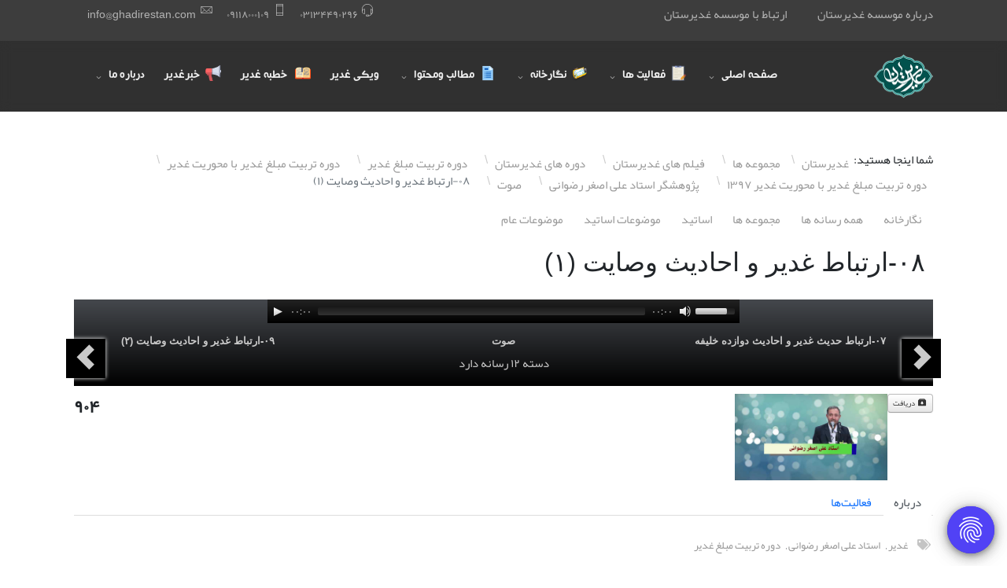

--- FILE ---
content_type: text/html; charset=utf-8
request_url: https://www.ghadirestan.com/categories/497-%D9%81%DB%8C%D9%84%D9%85-%D9%87%D8%A7%DB%8C-%D8%BA%D8%AF%DB%8C%D8%B1%D8%B3%D8%AA%D8%A7%D9%86/%D8%AF%D9%88%D8%B1%D9%87-%D9%87%D8%A7%DB%8C-%D8%BA%D8%AF%DB%8C%D8%B1%D8%B3%D8%AA%D8%A7%D9%86/%D8%AF%D9%88%D8%B1%D9%87-%D8%AA%D8%B1%D8%A8%DB%8C%D8%AA-%D9%85%D8%A8%D9%84%D8%BA-%D8%BA%D8%AF%DB%8C%D8%B1/%D8%AF%D9%88%D8%B1%D9%87-%D8%AA%D8%B1%D8%A8%DB%8C%D8%AA-%D9%85%D8%A8%D9%84%D8%BA-%D8%BA%D8%AF%DB%8C%D8%B1-%D8%A8%D8%A7-%D9%85%D8%AD%D9%88%D8%B1%DB%8C%D8%AA-%D8%BA%D8%AF%DB%8C%D8%B1-1395/%D8%AF%D9%88%D8%B1%D9%87-%D8%AA%D8%B1%D8%A8%DB%8C%D8%AA-%D9%85%D8%A8%D9%84%D8%BA-%D8%BA%D8%AF%DB%8C%D8%B1-%D8%A8%D8%A7-%D9%85%D8%AD%D9%88%D8%B1%DB%8C%D8%AA-%D8%BA%D8%AF%DB%8C%D8%B1-1397/%D9%BE%DA%98%D9%88%D9%87%D8%B4%DA%AF%D8%B1-%D8%A7%D8%B3%D8%AA%D8%A7%D8%AF-%D8%B9%D9%84%DB%8C-%D8%A7%D8%B5%D8%BA%D8%B1-%D8%B1%D8%B6%D9%88%D8%A7%D9%86%DB%8C/%D8%B5%D9%88%D8%AA/2532-08-%D8%A7%D8%B1%D8%AA%D8%A8%D8%A7%D8%B7-%D8%BA%D8%AF%D9%8A%D8%B1-%D9%88-%D8%A7%D8%AD%D8%A7%D8%AF%D9%8A%D8%AB-%D9%88%D8%B5%D8%A7%D9%8A%D8%AA-%D9%A1.html
body_size: 14267
content:
<!DOCTYPE html>
<html prefix="og: http://ogp.me/ns#" lang="fa-ir" dir="rtl">
	<head>
		<meta http-equiv="X-UA-Compatible" content="IE=edge">
		<meta name="viewport" content="width=device-width, initial-scale=1">
		<base href="https://www.ghadirestan.com/categories/497-%D9%81%DB%8C%D9%84%D9%85-%D9%87%D8%A7%DB%8C-%D8%BA%D8%AF%DB%8C%D8%B1%D8%B3%D8%AA%D8%A7%D9%86/%D8%AF%D9%88%D8%B1%D9%87-%D9%87%D8%A7%DB%8C-%D8%BA%D8%AF%DB%8C%D8%B1%D8%B3%D8%AA%D8%A7%D9%86/%D8%AF%D9%88%D8%B1%D9%87-%D8%AA%D8%B1%D8%A8%DB%8C%D8%AA-%D9%85%D8%A8%D9%84%D8%BA-%D8%BA%D8%AF%DB%8C%D8%B1/%D8%AF%D9%88%D8%B1%D9%87-%D8%AA%D8%B1%D8%A8%DB%8C%D8%AA-%D9%85%D8%A8%D9%84%D8%BA-%D8%BA%D8%AF%DB%8C%D8%B1-%D8%A8%D8%A7-%D9%85%D8%AD%D9%88%D8%B1%DB%8C%D8%AA-%D8%BA%D8%AF%DB%8C%D8%B1-1395/%D8%AF%D9%88%D8%B1%D9%87-%D8%AA%D8%B1%D8%A8%DB%8C%D8%AA-%D9%85%D8%A8%D9%84%D8%BA-%D8%BA%D8%AF%DB%8C%D8%B1-%D8%A8%D8%A7-%D9%85%D8%AD%D9%88%D8%B1%DB%8C%D8%AA-%D8%BA%D8%AF%DB%8C%D8%B1-1397/%D9%BE%DA%98%D9%88%D9%87%D8%B4%DA%AF%D8%B1-%D8%A7%D8%B3%D8%AA%D8%A7%D8%AF-%D8%B9%D9%84%DB%8C-%D8%A7%D8%B5%D8%BA%D8%B1-%D8%B1%D8%B6%D9%88%D8%A7%D9%86%DB%8C/%D8%B5%D9%88%D8%AA/2532-08-%D8%A7%D8%B1%D8%AA%D8%A8%D8%A7%D8%B7-%D8%BA%D8%AF%D9%8A%D8%B1-%D9%88-%D8%A7%D8%AD%D8%A7%D8%AF%D9%8A%D8%AB-%D9%88%D8%B5%D8%A7%D9%8A%D8%AA-%D9%A1.html" />
	<meta http-equiv="content-type" content="text/html; charset=utf-8" />
	<meta name="keywords" content="غدیر,غدیرشناسی,کلیپ,غدیرستان,رسانه,خطبه غدیر,تبلیغ غدیر,غدیر خم,قرآن,ارتباط غدير,احاديث وصايت" />
	<meta name="description" content="08-ارتباط غدير و احاديث وصايت (١)" />
	<title>08-ارتباط غدير و احاديث وصايت (١) - پایگاه تخصصی غدیر</title>
	<link href="/images/logo-ghadirestan-site-25k.png" rel="shortcut icon" type="image/vnd.microsoft.icon" />
	<link href="https://cdnjs.cloudflare.com/ajax/libs/simple-line-icons/2.4.1/css/simple-line-icons.min.css" rel="stylesheet" type="text/css" />
	<link href="/components/com_k2/css/k2.css?v=2.8.0" rel="stylesheet" type="text/css" />
	<link href="/media/com_hwdmediashare/assets/css/hwd.css" rel="stylesheet" type="text/css" />
	<link href="/media/com_hwdmediashare/assets/css/joomla.css" rel="stylesheet" type="text/css" />
	<link href="/media/com_hwdmediashare/assets/css/aspect.css" rel="stylesheet" type="text/css" />
	<link href="/media/com_hwdmediashare/assets/css/rtl.css" rel="stylesheet" type="text/css" />
	<link href="https://www.ghadirestan.com/media/com_hwdmediashare/assets/css/magnific-popup.css" rel="stylesheet" type="text/css" />
	<link href="https://www.ghadirestan.com/plugins/hwdmediashare/player_mejs/assets/skins/classic/classic.css" rel="stylesheet" type="text/css" />
	<link href="/media/com_jce/site/css/content.min.css?badb4208be409b1335b815dde676300e" rel="stylesheet" type="text/css" />
	<link href="//fonts.googleapis.com/css?family=Open+Sans:300,regular,500,600,700,800,300italic,italic,500italic,600italic,700italic,800italic&amp;subset=latin,latin-ext" rel="stylesheet" type="text/css" />
	<link href="//fonts.googleapis.com/css?family=Raleway:100,200,300,regular,500,600,700,800,900,100italic,200italic,300italic,italic,500italic,600italic,700italic,800italic,900italic&amp;subset=latin" rel="stylesheet" type="text/css" />
	<link href="/templates/flex/css/bootstrap.min.css" rel="stylesheet" type="text/css" />
	<link href="/templates/flex/css/joomla-fontawesome.min.css" rel="stylesheet" type="text/css" />
	<link href="/templates/flex/css/font-awesome-v4-shims.min.css" rel="stylesheet" type="text/css" />
	<link href="/templates/flex/css/template.css" rel="stylesheet" type="text/css" />
	<link href="/templates/flex/css/bootstrap-rtl.min.css" rel="stylesheet" type="text/css" />
	<link href="/templates/flex/css/rtl.css" rel="stylesheet" type="text/css" />
	<link href="/templates/flex/css/presets/preset8.css" rel="stylesheet" class="preset" type="text/css" />
	<link href="/templates/flex/css/custom.css" rel="stylesheet" type="text/css" />
	<link href="/templates/flex/css/frontend-edit.css" rel="stylesheet" type="text/css" />
	<link href="https://www.ghadirestan.com/modules/mod_floating_buttons/assets/css/style.min.css" rel="stylesheet" type="text/css" />
	<link href="https://fonts.googleapis.com/icon?family=Material+Icons" rel="stylesheet" type="text/css" />
	<style type="text/css">
body.site {background-color:#ffffff;}/* Fix for centering full-width megamenu dropdown */
.sp-megamenu-parent .sp-dropdown.sp-dropdown-main.sp-menu-full  {right:-237px;}
@media (max-width: 1170px) {
  .sp-megamenu-parent .sp-dropdown.sp-dropdown-main.sp-menu-full {right:-174px;}
}body{font-family:Open Sans, sans-serif; font-size:15px; font-weight:normal; }h1{font-family:Raleway, sans-serif; font-size:40px; font-weight:100; }h2{font-family:Raleway, sans-serif; font-size:33px; font-weight:300; }h3{font-family:Raleway, sans-serif; font-size:27px; font-weight:normal; }h4{font-family:Raleway, sans-serif; font-size:23px; font-weight:normal; }h5{font-family:Raleway, sans-serif; font-size:20px; font-weight:600; }h6{font-family:Open Sans, sans-serif; font-size:15px; font-weight:normal; }.sp-megamenu-parent{font-family:Open Sans, sans-serif; font-size:15px; font-weight:normal; }@media (min-width: 1400px) {
.container {
max-width: 1140px;
}
}#sp-top-bar{ background-color:#3d3d3d;color:#d4d4d4;padding:7px 0; }#sp-top-bar a{color:#b3b3b3;}#sp-top-bar a:hover{color:#d1d1d1;}#sp-header{ background-color:#303030;color:#f0f0f0; }#sp-header a{color:#ededed;}#sp-header a:hover{color:#ffffff;}#sp-footer{ background-color:#363839;color:#b0b0b0; }#sp-footer a{color:#d6d6d6;}#sp-footer a:hover{color:#f0f0f0;}.offcanvas-menu{}.offcanvas-menu ul li a{color: #adadad}.offcanvas-menu .offcanvas-inner .search input.inputbox{border-color: #adadad}#sp-header .top-search-wrapper .icon-top-wrapper,#sp-header .top-search-wrapper .icon-top-wrapper >i:before,.sp-megamenu-wrapper > .sp-megamenu-parent >li >a,.sp-megamenu-wrapper #offcanvas-toggler,#sp-header .modal-login-wrapper span,#sp-header .ap-my-account i.pe-7s-user,#sp-header .ap-my-account .info-text,#sp-header .mod-languages,#sp-header .logo,#cart-menu,#cd-menu-trigger,.cd-cart,.cd-cart > i{height:90px;line-height:90px;}.total_products{top:calc(90px / 2 - 22px);}#sp-header,.transparent-wrapper{height:90px;}.transparent,.sticky-top{}#sp-header #sp-menu .sp-megamenu-parent >li >a,#sp-header #sp-menu .sp-megamenu-parent li .sp-dropdown >li >a,#sp-header .top-search-wrapper .icon-top-wrapper i,#sp-header #cd-menu-trigger i,#sp-header .cd-cart i,#sp-header .top-search-wrapper{}#sp-header #sp-menu .sp-dropdown .sp-dropdown-inner{}#sp-header #sp-menu .sp-dropdown .sp-dropdown-inner li.sp-menu-item >a,#sp-header #sp-menu .sp-dropdown .sp-dropdown-inner li.sp-menu-item.separator >a,#sp-header #sp-menu .sp-dropdown .sp-dropdown-inner li.sp-menu-item.separator >a:hover,#sp-header .sp-module-content ul li a,#sp-header .vm-menu .vm-title{}.sticky .logo,.sticky #cart-menu,.sticky #cd-menu-trigger,.sticky .cd-cart,.sticky .cd-cart >i,.sticky .menu-is-open >i,#sp-header.sticky .modal-login-wrapper span,#sp-header.sticky .ap-my-account i.pe-7s-user,#sp-header.sticky .ap-my-account .info-text,#sp-header.sticky .mod-languages,#sp-header.sticky .top-search-wrapper .icon-top-wrapper,#sp-header.sticky .top-search-wrapper .icon-top-wrapper >i:before,.sticky .sp-megamenu-wrapper > .sp-megamenu-parent >li >a,.sticky .sp-megamenu-wrapper #offcanvas-toggler,.sticky #sp-logo a.logo{ height:70px;line-height:70px; } .sticky .total_products{top: calc(70px / 2 - 22px);} .sticky .sticky__wrapper{ height:70px; -webkit-animation-name:fade-in-down;animation-name:fade-in-down;}.sticky .sticky__wrapper .sp-sticky-logo {height:70px;}.sticky.onepage .sticky__wrapper,.sticky.white .sticky__wrapper,.sticky.transparent .sticky__wrapper{} #sp-header.sticky #sp-menu .sp-megamenu-wrapper .sp-megamenu-parent >li >a,#sp-header.sticky .top-search-wrapper,#sp-header.sticky .top-search-wrapper .icon-top-wrapper i,#sp-header.sticky #cd-menu-trigger i,#sp-header.sticky .cd-cart i{;}#sp-header.sticky #sp-menu .sp-megamenu-wrapper .sp-megamenu-parent >li.active>a,#sp-header.sticky #sp-menu .sp-megamenu-wrapper .sp-megamenu-parent >li.current-item>a,#sp-header.sticky #sp-menu .sp-megamenu-wrapper .sp-megamenu-parent >li.sp-has-child.active>a,.sticky #offcanvas-toggler >i,.sticky #offcanvas-toggler >i:hover{color:;} 		.dj-hideitem { display: none !important; }

	</style>
	<script src="/media/jui/js/jquery.min.js" type="text/javascript"></script>
	<script src="/media/jui/js/jquery-migrate.min.js" type="text/javascript"></script>
	<script src="/media/jui/js/jquery-noconflict.js" type="text/javascript"></script>
	<script src="/media/jui/js/jquery-noconflict.js?4605ed8e82bb99bf75ad95f4039fd3fa" type="text/javascript"></script>
	
	
	<script src="/media/k2/assets/js/k2.frontend.js?v=2.8.0&amp;sitepath=/" type="text/javascript"></script>
	<script src="/media/com_hwdmediashare/assets/javascript/hwd.min.js" type="text/javascript"></script>
	<script src="/media/com_hwdmediashare/assets/javascript/aspect.js" type="text/javascript"></script>
	<script src="https://www.ghadirestan.com/media/com_hwdmediashare/assets/javascript/jquery.magnific-popup.js" type="text/javascript"></script>
	<script src="https://www.ghadirestan.com//plugins/hwdmediashare/player_mejs/assets/mediaelement-and-player.min.js" type="text/javascript"></script>
	<script src="/plugins/system/helix3/assets/js/bootstrap.legacy.js" type="text/javascript"></script>
	<script src="/templates/flex/js/bootstrap.min.js" type="text/javascript"></script>
	<script src="/templates/flex/js/jquery.easing.min.js" type="text/javascript"></script>
	<script src="/templates/flex/js/main.js" type="text/javascript"></script>
	<script src="/templates/flex/js/frontend-edit.js" type="text/javascript"></script>
	<script src="https://www.ghadirestan.com/modules/mod_floating_buttons/assets/js/script.min.js" type="text/javascript"></script>
	<script type="text/javascript">
var hwdms_live_site = "https://www.ghadirestan.com/index.php";
var hwdms_text_subscribe = "اشتراک";
var hwdms_text_subscribed = "مشترک شده";
var hwdms_text_error_occured = "An unknown error has occured. Please contact us for help if this problem continues.";
jQuery(document).ready(function(){
  jQuery('.media-popup-iframe-form').magnificPopup({
    type: 'iframe',
    mainClass: 'mfp-iframe-form',
    removalDelay: 0,
    iframe:{
      markup: '<div class="mfp-iframe-scaler">'+
                '<div class="mfp-close"></div>'+
                '<iframe class="mfp-iframe" frameborder="0" allowfullscreen></iframe>'+
                '<div class="mfp-title"></div>'+
              '</div>',
      patterns:{
        youtube:{
          id: null,
          src: '%id%'
        }   
      }
    },
    gallery:{
      enabled: true
    }      
  });
});

jQuery(document).ready(function(){
  jQuery('#media-mejs-2532').mediaelementplayer({
    videoVolume: 'horizontal',
    features: ['playpause', 'loop', 'current', 'progress', 'duration', 'tracks', 'volume', 'sourcechooser', 'playlist', 'fullscreen', 'postroll'],
    pauseOtherPlayers: true,
    AndroidUseNativeControls: true,
    startLanguage: 'en'
  }); 
});
                jQuery(function($){ $("#pane a").click(function (e) {e.preventDefault();$(this).tab("show");});});jQuery(function($){ $("#paneTabs").append($("<li class=\"nav-item\"><a class=\"nav-link active\" href=\"#description\" data-bs-toggle=\"tab\">\u062f\u0631\u0628\u0627\u0631\u0647<\/a><\/li>")); });jQuery(function($){ $("#paneTabs").append($("<li class=\"nav-item\"><a class=\"nav-link\" href=\"#activity\" data-bs-toggle=\"tab\">\u0641\u0639\u0627\u0644\u06cc\u062a\u200c\u0647\u0627<\/a><\/li>")); });
		jQuery(window).on('load',  function() {
				ConvertNumberToArabic();
		function ConvertNumberToArabic() {
		arabic = { 0: '۰', 1: '١', 2: '٢', 3: '٣', 4: '۴', 5: '۵', 6: '۶', 7: '٧', 8: '٨', 9: '٩' };
			function traverse(el) {
				
				if(el.nodeName =='TEXTAREA' || el.nodeName =='STYLE' || el.nodeName =='SCRIPT')return;
				
				if (el.nodeType == 3) {
					var list = el.data.match(/[0-9]/g);
					if (list != null && list.length != 0) {
						for (var i = 0; i < list.length; i++)
							el.data = el.data.replace(list[i], arabic[list[i]]);
					}
				}
				for (var i = 0; i < el.childNodes.length; i++) {
					
						
					traverse(el.childNodes[i]);
				
					
				}
			}
			
			traverse(document.body);
		}
		});
		var sp_preloader = "0";var sp_offanimation = "default";var stickyHeaderVar = "1";var stickyHeaderAppearPoint = 250;
	</script>
	<link rel="canonical" href="https://www.ghadirestan.com/categories/497-فیلم-های-غدیرستان/دوره-های-غدیرستان/دوره-تربیت-مبلغ-غدیر/دوره-تربیت-مبلغ-غدیر-با-محوریت-غدیر-1395/دوره-تربیت-مبلغ-غدیر-با-محوریت-غدیر-1397/پژوهشگر-استاد-علی-اصغر-رضوانی/صوت/2532-08-ارتباط-غدير-و-احاديث-وصايت-١.html" />
	<link rel="image_src" href="https://www.ghadirestan.com/media/com_hwdmediashare/files/34/11/68/27844507ab89c4ba8648408b64601953.jpg"/>
	<meta property="fb:app_id" content="121857621243659"/>
	<meta property="og:title" content="08-ارتباط غدير و احاديث وصايت (١)"/>
	<meta property="og:image" content="https://www.ghadirestan.com/media/com_hwdmediashare/files/34/11/68/27844507ab89c4ba8648408b64601953.jpg"/>
	<meta property="og:url" content="https://www.ghadirestan.com/categories/497-فیلم-های-غدیرستان/دوره-های-غدیرستان/دوره-تربیت-مبلغ-غدیر/دوره-تربیت-مبلغ-غدیر-با-محوریت-غدیر-1395/دوره-تربیت-مبلغ-غدیر-با-محوریت-غدیر-1397/پژوهشگر-استاد-علی-اصغر-رضوانی/صوت/2532-08-ارتباط-غدير-و-احاديث-وصايت-١.html"/>
	<meta property="og:site_name" content="پایگاه تخصصی غدیر"/>
	<meta property="og:description" content=""/>
	<meta property="og:type" content="article"/>
	<meta property="og:duration" content="0"/>
			</head>
	
	<body class="site com-hwdmediashare view-mediaitem no-layout no-task itemid-245 fa-ir rtl  sticky-header layout-fluid off-canvas-menu-init"><div class="dj-offcanvas-wrapper"><div class="dj-offcanvas-pusher"><div class="dj-offcanvas-pusher-in">
	
		        <div class="body-wrapper off-canvas-menu-wrap">
            <div class="body-innerwrapper body_innerwrapper_overflow">
				<section id="sp-top-bar"><div class="container"><div class="row"><div id="sp-top3" class="col-12 col-md-4 col-lg-2 "><div class="sp-column"><div class="sp-module "><div class="sp-module-content">

<div class="custom"  >
	<p><a href="/%D8%AF%D8%B1%D8%A8%D8%A7%D8%B1%D9%87-%D9%85%D9%88%D8%B3%D8%B3%D9%87-%D8%BA%D8%AF%DB%8C%D8%B1%D8%B3%D8%AA%D8%A7%D9%86/%D8%AF%D8%B1%D8%A8%D8%A7%D8%B1%D9%87-%D9%85%D8%A7.html">درباره موسسه غدیرستان</a></p></div>
</div></div><div class="sp-module "><div class="sp-module-content">
<div id="floatingbtn" class="tooltip_dark"></div>
<script>
    jQuery(document).ready(function(){
        var links = [
            {
                "bgcolor":"#5142f5",
                "icon":"",
                "color":"#ffffff",
            },

                         {
                "tooltip":"پشتیبانی : ۰٩١٣٩۵٨٨٧۰٧",
                "url":"",
                "bgcolor":"#37bd87",
                "color":"#ffffff",
                "icon":""
            },

                        {
                "tooltip":"روزشمار غدیر",
                "url":"https://www.ghadirestan.com/component/sppagebuilder/page/911.html",
                "bgcolor":"#f54242",
                "color":"#ffffff",
                "icon":""
            },

                        {
                "tooltip":"صفحه ی اصلی",
                "url":"https://ghadirestan.com",
                "bgcolor":"#76ab1b",
                "color":"#ffffff",
                "icon":""
            },

                    ];
        var options = {
            rotate: true        };
        jQuery('#floatingbtn').jqueryFab(links, options);
    })
</script>

</div></div></div></div><div id="sp-top1" class="col-12 col-md-4 col-lg-2 "><div class="sp-column"><div class="sp-module "><div class="sp-module-content">

<div class="custom"  >
	<p><a href="/%D8%AF%D8%B1%D8%A8%D8%A7%D8%B1%D9%87-%D9%85%D9%88%D8%B3%D8%B3%D9%87-%D8%BA%D8%AF%DB%8C%D8%B1%D8%B3%D8%AA%D8%A7%D9%86/%D8%A7%D8%B1%D8%AA%D8%A8%D8%A7%D8%B7-%D8%A8%D8%A7-%D9%85%D8%A7.html">ارتباط با موسسه غدیرستان</a></p></div>
</div></div></div></div><div id="sp-top2" class="col-12 col-md-8 col-lg-8 d-none d-md-block"><div class="sp-column"><ul class="sp-contact-info"><li class="sp-contact-phone"><i class="pe pe-7s-headphones" aria-hidden="true"></i> <a href="tel:03134490296">03134490296</a></li><li class="sp-contact-mobile"><i class="pe pe-7s-phone" aria-hidden="true"></i> <a href="tel:09118000109">09118000109</a></li><li class="sp-contact-email"><i class="pe pe-7s-mail" aria-hidden="true"></i> <span id="cloak66ea9643da9be5472dd9f91af131b985">این آدرس ایمیل توسط spambots حفاظت می شود. برای دیدن شما نیاز به جاوا اسکریپت دارید</span><script type='text/javascript'>
				document.getElementById('cloak66ea9643da9be5472dd9f91af131b985').innerHTML = '';
				var prefix = '&#109;a' + 'i&#108;' + '&#116;o';
				var path = 'hr' + 'ef' + '=';
				var addy66ea9643da9be5472dd9f91af131b985 = '&#105;nf&#111;' + '&#64;';
				addy66ea9643da9be5472dd9f91af131b985 = addy66ea9643da9be5472dd9f91af131b985 + 'gh&#97;d&#105;r&#101;st&#97;n' + '&#46;' + 'c&#111;m';
				var addy_text66ea9643da9be5472dd9f91af131b985 = '&#105;nf&#111;' + '&#64;' + 'gh&#97;d&#105;r&#101;st&#97;n' + '&#46;' + 'c&#111;m';document.getElementById('cloak66ea9643da9be5472dd9f91af131b985').innerHTML += '<a ' + path + '\'' + prefix + ':' + addy66ea9643da9be5472dd9f91af131b985 + '\'>'+addy_text66ea9643da9be5472dd9f91af131b985+'<\/a>';
		</script></li></ul></div></div></div></div></section><header id="sp-header"><div class="container"><div class="row"><div id="sp-logo" class="col-7 col-md-7 col-lg-2 "><div class="sp-column"><a class="logo p-0" href="/"><img class="sp-default-logo d-none d-md-block" src="/images/logo-ghadirestan-site-25k.png" srcset="/images/logo-ghadirestan-site-25k.png 2x" alt="پایگاه تخصصی غدیر"><img class="sp-default-logo d-block d-sm-block d-md-none" src="/images/logo-ghadirestan-site-25k.png" alt="پایگاه تخصصی غدیر"></a></div></div><div id="sp-menu" class="col-1 col-md-1 col-lg-10 "><div class="sp-column">			<div class="sp-megamenu-wrapper">
				<a id="offcanvas-toggler" class="d-block d-lg-none" href="#" aria-label="Menu"><i class="fas fa-bars" aria-hidden="true" title="Menu"></i></a>
				<ul class="sp-megamenu-parent menu-fade-down-fade-up d-none d-lg-flex"><li class="sp-menu-item sp-has-child"><a  href="/"  >صفحه اصلی</a><div class="sp-dropdown sp-dropdown-main sp-menu-right" style="width: 240px;"><div class="sp-dropdown-inner"><ul class="sp-dropdown-items"><li class="sp-menu-item sp-has-child"><a  href="#"  >فرم ها</a><div class="sp-dropdown sp-dropdown-sub sp-menu-right" style="width: 240px;"><div class="sp-dropdown-inner"><ul class="sp-dropdown-items"><li class="sp-menu-item"><a  href="/غدیر/فرم-ها/nazardehi.html"  >فرم ارسال نظرات</a></li><li class="sp-menu-item sp-has-child"><a  href="#"  >مسابقه جور چین غدیر</a><div class="sp-dropdown sp-dropdown-sub sp-menu-right" style="width: 240px;"><div class="sp-dropdown-inner"><ul class="sp-dropdown-items"><li class="sp-menu-item"><a  href="/غدیر/فرم-ها/مسابقه-جور-چین-غدیر/برندگان-مسابقه-جورچین-غدیرستان-1401.html"  >برندگان مسابقه جورچین غدیرستان 1401</a></li><li class="sp-menu-item"><a  href="/غدیر/فرم-ها/مسابقه-جور-چین-غدیر/شرکت-در-مسابقه-و-برندگان-مسابقه-جورچین-غدیر.html"  >شرکت در مسابقه و برندگان مسابقه جورچین غدیر</a></li><li class="sp-menu-item"><a  href="/غدیر/فرم-ها/مسابقه-جور-چین-غدیر/پیام-اتمام-مسابقه-جورچین.html"  >پیام اتمام مسابقه جورچین</a></li><li class="sp-menu-item"><a  href="/غدیر/فرم-ها/مسابقه-جور-چین-غدیر/شرکت-در-مسابقه.html"  >شرکت در مسابقه</a></li></ul></div></div></li><li class="sp-menu-item"><a  href="/غدیر/فرم-ها/گفتمان-غدیر-در-خانواده-1402-مشهد-مقدس.html"  >گفتمان غدیر در خانواده 1402 (مشهد مقدس)</a></li><li class="sp-menu-item"><a  href="/غدیر/فرم-ها/غدیر-پژوهی-1402-اصفهان.html"  >غدیر پژوهی 1402 (اصفهان)</a></li><li class="sp-menu-item sp-has-child"><a  href="#"  >مسابقه برترین خادمان غدیر</a><div class="sp-dropdown sp-dropdown-sub sp-menu-right" style="width: 240px;"><div class="sp-dropdown-inner"><ul class="sp-dropdown-items"><li class="sp-menu-item"><a  href="/غدیر/فرم-ها/مسابقه-برترین-خادمان-غدیر/پیش-ثبت-نام-مسابقه-برترین-خادمین-غدیر.html"  >پیش ثبت نام مسابقه برترین خادمین غدیر</a></li><li class="sp-menu-item"><a  href="/غدیر/فرم-ها/مسابقه-برترین-خادمان-غدیر/محتوای-سفره-عیدانه-ی-غدیر.html"  >محتوای سفره عیدانه ی غدیر</a></li><li class="sp-menu-item"><a  href="/غدیر/فرم-ها/مسابقه-برترین-خادمان-غدیر/سفره-های-احسان-و-اطعام-غدیر.html"  >سفره های احسان و اطعام غدیر </a></li><li class="sp-menu-item"><a  href="/غدیر/فرم-ها/مسابقه-برترین-خادمان-غدیر/محتوا-ویژه-کودکان-و-نوجوانان.html"  >محتوا ویژه کودکان و نوجوانان</a></li><li class="sp-menu-item"><a  href="/غدیر/فرم-ها/مسابقه-برترین-خادمان-غدیر/روزشمارهای-غدیر.html"  >روزشمارهای غدیر</a></li><li class="sp-menu-item"><a  href="/غدیر/فرم-ها/مسابقه-برترین-خادمان-غدیر/برگزاری-دوره-های-غدیر.html"  >برگزاری دوره های غدیر</a></li><li class="sp-menu-item"><a  href="/غدیر/فرم-ها/مسابقه-برترین-خادمان-غدیر/برگزاری-مسابقه.html"  >برگزاری مسابقه</a></li><li class="sp-menu-item"><a  href="/غدیر/فرم-ها/مسابقه-برترین-خادمان-غدیر/برگزاری-جلسات-قرائت-و-شرح-خطبه-غدیر.html"  >برگزاری جلسات قرائت و شرح خطبه غدیر</a></li><li class="sp-menu-item"><a  href="/غدیر/فرم-ها/مسابقه-برترین-خادمان-غدیر/چاپ-کتاب-،-بروشور-و-توزیع-هدایای-تبلیغاتی.html"  >چاپ کتاب ، بروشور و توزیع هدایای تبلیغاتی</a></li><li class="sp-menu-item"><a  href="/غدیر/فرم-ها/مسابقه-برترین-خادمان-غدیر/نرم-افزار-های-اندروید.html"  >نرم افزار های اندروید</a></li></ul></div></div></li><li class="sp-menu-item sp-has-child"><a  href="/غدیر/فرم-ها/سوالات-در-زمینه-پنل-خادمان-غدیر.html"  >سوالات در زمینه پنل خادمان غدیر</a><div class="sp-dropdown sp-dropdown-sub sp-menu-right" style="width: 240px;"><div class="sp-dropdown-inner"><ul class="sp-dropdown-items"><li class="sp-menu-item"><a  href="/غدیر/فرم-ها/سوالات-در-زمینه-پنل-خادمان-غدیر/پرسش-های-کاربران-در-مورد-پنل-خادمان-غدیر.html"  >پرسش های کاربران در مورد پنل خادمان غدیر</a></li></ul></div></div></li><li class="sp-menu-item"><a  href="/غدیر/فرم-ها/مسابقه-هفتگی-غدیرستان.html"  >مسابقه هفتگی غدیرستان</a></li></ul></div></div></li><li class="sp-menu-item sp-has-child"><a  href="#"  >پنل خادمان غدیر</a><div class="sp-dropdown sp-dropdown-sub sp-menu-right" style="width: 240px;"><div class="sp-dropdown-inner"><ul class="sp-dropdown-items"><li class="sp-menu-item"><a  href="/غدیر/پنل-خادمان-غدیر/فرم-ورود.html"  >فرم ورود</a></li><li class="sp-menu-item"><a  href="/غدیر/پنل-خادمان-غدیر/فرم-عضویت.html"  >فرم عضویت</a></li></ul></div></div></li></ul></div></div></li><li class="sp-menu-item sp-has-child"><a  href="/فعالیتهای-غدیرستان.html"  ><img src="/images/icon/notepad.png" alt="فعالیت ها" /><span class="image-title">فعالیت ها</span> </a><div class="sp-dropdown sp-dropdown-main sp-menu-right" style="width: 240px;"><div class="sp-dropdown-inner"><ul class="sp-dropdown-items"><li class="sp-menu-item"><a  href="https://www.ghadirestan.com/%D9%81%D8%B9%D8%A7%D9%84%DB%8C%D8%AA%D9%87%D8%A7%DB%8C-%D8%BA%D8%AF%DB%8C%D8%B1%D8%B3%D8%AA%D8%A7%D9%86/864-%D9%81%D8%B9%D8%A7%D9%84%DB%8C%D8%AA-%D9%87%D8%A7%DB%8C-%D8%B3%D8%A7%D9%84-1388-%D8%A7%D9%84%DB%8C-1393.html"  >فعالیت های سال ١٣٨٨ الی ١٣٩٣</a></li><li class="sp-menu-item"><a  href="https://www.ghadirestan.com/%D9%81%D8%B9%D8%A7%D9%84%DB%8C%D8%AA%D9%87%D8%A7%DB%8C-%D8%BA%D8%AF%DB%8C%D8%B1%D8%B3%D8%AA%D8%A7%D9%86/865-%D9%81%D8%B9%D8%A7%D9%84%DB%8C%D8%AA-%D9%87%D8%A7%DB%8C-%D8%B3%D8%A7%D9%84-1394.html"  >فعالیت های سال ١٣٩۴</a></li><li class="sp-menu-item"><a  href="https://www.ghadirestan.com/%D9%81%D8%B9%D8%A7%D9%84%DB%8C%D8%AA%D9%87%D8%A7%DB%8C-%D8%BA%D8%AF%DB%8C%D8%B1%D8%B3%D8%AA%D8%A7%D9%86/866-%D9%81%D8%B9%D8%A7%D9%84%DB%8C%D8%AA-%D9%87%D8%A7%DB%8C-%D8%B3%D8%A7%D9%84-1395.html"  >فعالیت های سال ١٣٩۵</a></li><li class="sp-menu-item"><a  href="https://www.ghadirestan.com/%D9%81%D8%B9%D8%A7%D9%84%DB%8C%D8%AA%D9%87%D8%A7%DB%8C-%D8%BA%D8%AF%DB%8C%D8%B1%D8%B3%D8%AA%D8%A7%D9%86/866-%D9%81%D8%B9%D8%A7%D9%84%DB%8C%D8%AA-%D9%87%D8%A7%DB%8C-%D8%B3%D8%A7%D9%84-1395.html"  >فعالیت های سال ١٣٩۶</a></li><li class="sp-menu-item"><a  href="https://www.ghadirestan.com/%D9%81%D8%B9%D8%A7%D9%84%DB%8C%D8%AA%D9%87%D8%A7%DB%8C-%D8%BA%D8%AF%DB%8C%D8%B1%D8%B3%D8%AA%D8%A7%D9%86/919-%D9%81%D8%B9%D8%A7%D9%84%DB%8C%D8%AA-%D9%87%D8%A7%DB%8C-%D8%B3%D8%A7%D9%84-1397.html"  >فعالیت های سال ١٣٩٧</a></li><li class="sp-menu-item"><a  href="https://www.ghadirestan.com/%D9%81%D8%B9%D8%A7%D9%84%DB%8C%D8%AA%D9%87%D8%A7%DB%8C-%D8%BA%D8%AF%DB%8C%D8%B1%D8%B3%D8%AA%D8%A7%D9%86/920-%D9%81%D8%B9%D8%A7%D9%84%DB%8C%D8%AA-%D9%87%D8%A7%DB%8C-%D8%B3%D8%A7%D9%84-1398.html"  >فعالیت های سال ١٣٩٨</a></li><li class="sp-menu-item"><a  href="https://www.ghadirestan.com/%D9%81%D8%B9%D8%A7%D9%84%DB%8C%D8%AA%D9%87%D8%A7%DB%8C-%D8%BA%D8%AF%DB%8C%D8%B1%D8%B3%D8%AA%D8%A7%D9%86/921-%D9%81%D8%B9%D8%A7%D9%84%DB%8C%D8%AA-%D9%87%D8%A7%DB%8C-%D8%B3%D8%A7%D9%84-1399.html"  >فعالیت های سال ١٣٩٩</a></li><li class="sp-menu-item"><a  href="https://www.ghadirestan.com/%D9%81%D8%B9%D8%A7%D9%84%DB%8C%D8%AA%D9%87%D8%A7%DB%8C-%D8%BA%D8%AF%DB%8C%D8%B1%D8%B3%D8%AA%D8%A7%D9%86/922-%D9%81%D8%B9%D8%A7%D9%84%DB%8C%D8%AA-%D9%87%D8%A7%DB%8C-%D8%B3%D8%A7%D9%84-1400.html"  >فعالیت های سال ١۴۰۰</a></li><li class="sp-menu-item"><a  href="https://www.ghadirestan.com/%D9%81%D8%B9%D8%A7%D9%84%DB%8C%D8%AA%D9%87%D8%A7%DB%8C-%D8%BA%D8%AF%DB%8C%D8%B1%D8%B3%D8%AA%D8%A7%D9%86/926-%D9%81%D8%B9%D8%A7%D9%84%DB%8C%D8%AA-%D9%87%D8%A7%DB%8C-1401.html"  >فعالیت های سال ١۴۰١</a></li><li class="sp-menu-item"><a  href="https://www.ghadirestan.com/%D9%81%D8%B9%D8%A7%D9%84%DB%8C%D8%AA%D9%87%D8%A7%DB%8C-%D8%BA%D8%AF%DB%8C%D8%B1%D8%B3%D8%AA%D8%A7%D9%86/923-%D9%81%D8%B9%D8%A7%D9%84%DB%8C%D8%AA-%D9%87%D8%A7%DB%8C-%D8%B3%D8%A7%D9%84-1402.html"  >فعالیت های سال ١۴۰٢</a></li></ul></div></div></li><li class="sp-menu-item sp-has-child"><a  href="/نگارخانه.html"  ><img src="/images/icon/20-gallery.png" alt="نگارخانه" /><span class="image-title">نگارخانه</span> </a><div class="sp-dropdown sp-dropdown-main sp-menu-right" style="width: 240px;"><div class="sp-dropdown-inner"><ul class="sp-dropdown-items"><li class="sp-menu-item sp-has-child"><a  href="https://www.ghadirestan.com/categories/691-%D9%81%DB%8C%D9%84%D9%85-%D9%87%D8%A7%DB%8C-%D8%BA%D8%AF%DB%8C%D8%B1%D8%B3%D8%AA%D8%A7%D9%86.html" rel="noopener noreferrer" target="_blank" ><img src="/images/icon/15-multimedia.png" alt="فیلم های غدیرستان" /><span class="image-title">فیلم های غدیرستان</span> </a><div class="sp-dropdown sp-dropdown-sub sp-menu-right" style="width: 240px;"><div class="sp-dropdown-inner"><ul class="sp-dropdown-items"><li class="sp-menu-item sp-has-child"><a  href="https://www.ghadirestan.com/categories/293-%D9%81%DB%8C%D9%84%D9%85-%D9%87%D8%A7%DB%8C-%D8%BA%D8%AF%DB%8C%D8%B1%D8%B3%D8%AA%D8%A7%D9%86/%D8%AF%D9%88%D8%B1%D9%87-%D9%87%D8%A7%DB%8C-%D8%BA%D8%AF%DB%8C%D8%B1%D8%B3%D8%AA%D8%A7%D9%86.html"  >دوره های غدیرستان</a><div class="sp-dropdown sp-dropdown-sub sp-menu-right" style="width: 240px;"><div class="sp-dropdown-inner"><ul class="sp-dropdown-items"><li class="sp-menu-item"><a  href="https://www.ghadirestan.com/categories/294-%D9%81%DB%8C%D9%84%D9%85-%D9%87%D8%A7%DB%8C-%D8%BA%D8%AF%DB%8C%D8%B1%D8%B3%D8%AA%D8%A7%D9%86/%D8%AF%D9%88%D8%B1%D9%87-%D9%87%D8%A7%DB%8C-%D8%BA%D8%AF%DB%8C%D8%B1%D8%B3%D8%AA%D8%A7%D9%86/%D8%AF%D9%88%D8%B1%D9%87-%D8%BA%D8%AF%DB%8C%D8%B1-%D8%B4%D9%86%D8%A7%D8%B3%DB%8C.html"  >دوره غدیر شناسی</a></li><li class="sp-menu-item"><a  href="https://www.ghadirestan.com/categories/304-%D9%81%DB%8C%D9%84%D9%85-%D9%87%D8%A7%DB%8C-%D8%BA%D8%AF%DB%8C%D8%B1%D8%B3%D8%AA%D8%A7%D9%86/%D8%AF%D9%88%D8%B1%D9%87-%D9%87%D8%A7%DB%8C-%D8%BA%D8%AF%DB%8C%D8%B1%D8%B3%D8%AA%D8%A7%D9%86/%D8%AF%D9%88%D8%B1%D9%87-%D8%AA%D8%B1%D8%A8%DB%8C%D8%AA-%D9%85%D8%A8%D9%84%D8%BA-%D8%BA%D8%AF%DB%8C%D8%B1.html"  >دوره تربیت مبلغ غدیر</a></li><li class="sp-menu-item"><a  href="https://www.ghadirestan.com/categories/312-%D9%81%DB%8C%D9%84%D9%85-%D9%87%D8%A7%DB%8C-%D8%BA%D8%AF%DB%8C%D8%B1%D8%B3%D8%AA%D8%A7%D9%86/%D8%AF%D9%88%D8%B1%D9%87-%D9%87%D8%A7%DB%8C-%D8%BA%D8%AF%DB%8C%D8%B1%D8%B3%D8%AA%D8%A7%D9%86/%D8%AF%D9%88%D8%B1%D9%87-%D9%85%D9%87%D9%86%D8%AF%D8%B3%DB%8C-%D8%AA%D8%A8%D9%84%DB%8C%D8%BA-%D8%BA%D8%AF%DB%8C%D8%B1.html"  >دوره مهندسی تبلیغ غدیر</a></li><li class="sp-menu-item"><a  href="https://www.ghadirestan.com/categories/315-%D9%81%DB%8C%D9%84%D9%85-%D9%87%D8%A7%DB%8C-%D8%BA%D8%AF%DB%8C%D8%B1%D8%B3%D8%AA%D8%A7%D9%86/%D8%AF%D9%88%D8%B1%D9%87-%D9%87%D8%A7%DB%8C-%D8%BA%D8%AF%DB%8C%D8%B1%D8%B3%D8%AA%D8%A7%D9%86/%D8%AF%D9%88%D8%B1%D9%87-%D8%AC%D9%84%D9%88%D9%87-%D9%87%D8%A7%DB%8C-%D8%BA%D8%AF%DB%8C%D8%B1-%D8%AF%D8%B1-%D8%B9%D8%B5%D8%B1-%D8%BA%DB%8C%D8%A8%D8%AA-%D8%A7%D9%85%D8%A7%D9%85-%D8%B2%D9%85%D8%A7%D9%86-%D8%B9%D8%AC%D9%84-%D8%A7%D9%84%D9%84%D9%87-%D8%AA%D8%B9%D8%A7%D9%84%DB%8C-%D9%81%D8%B1%D8%AC%D9%87-1399.html"  >دوره جلوه های غدیر در عصر غیبت امام زمان عجل الله تعالی فرجه ١٣٩٩</a></li><li class="sp-menu-item"><a  href="https://www.ghadirestan.com/categories/316-%D9%81%DB%8C%D9%84%D9%85-%D9%87%D8%A7%DB%8C-%D8%BA%D8%AF%DB%8C%D8%B1%D8%B3%D8%AA%D8%A7%D9%86/%D8%AF%D9%88%D8%B1%D9%87-%D9%87%D8%A7%DB%8C-%D8%BA%D8%AF%DB%8C%D8%B1%D8%B3%D8%AA%D8%A7%D9%86/%D8%AF%D9%88%D8%B1%D9%87-%D8%A2%D9%85%D9%88%D8%B2%D8%B4%DB%8C-%D8%AF%D8%B1-%D8%A7%D9%86%D8%AA%D8%B8%D8%A7%D8%B1-%D8%BA%D8%AF%DB%8C%D8%B1-1400.html"  >دوره آموزشی در انتظار غدیر ١۴۰۰</a></li><li class="sp-menu-item"><a  href="https://www.ghadirestan.com/categories/702-%D9%81%DB%8C%D9%84%D9%85-%D9%87%D8%A7%DB%8C-%D8%BA%D8%AF%DB%8C%D8%B1%D8%B3%D8%AA%D8%A7%D9%86/%D8%AF%D9%88%D8%B1%D9%87-%D9%87%D8%A7%DB%8C-%D8%BA%D8%AF%DB%8C%D8%B1%D8%B3%D8%AA%D8%A7%D9%86/%DA%AF%D9%81%D8%AA%D9%85%D8%A7%D9%86-%D8%BA%D8%AF%DB%8C%D8%B1-%D8%AF%D8%B1-%D8%AE%D8%A7%D9%86%D9%88%D8%A7%D8%AF%D9%87.html"  >گفتمان غدیر در خانواده</a></li><li class="sp-menu-item"><a  href="/نگارخانه/فیلم-های-غدیرستان/دوره-های-غدیرستان/غدیر-و-زیارت.html"  >غدیر و زیارت</a></li><li class="sp-menu-item"><a  href="/نگارخانه/فیلم-های-غدیرستان/دوره-های-غدیرستان/گفتمان-غدیر-در-خانواده-مشهد-مقدس.html"  >گفتمان غدیر در خانواده مشهد مقدس</a></li></ul></div></div></li><li class="sp-menu-item sp-has-child"><a  href="https://www.ghadirestan.com/categories/356-%D9%81%DB%8C%D9%84%D9%85-%D9%87%D8%A7%DB%8C-%D8%BA%D8%AF%DB%8C%D8%B1%D8%B3%D8%AA%D8%A7%D9%86/%D9%85%D8%AC%D9%85%D9%88%D8%B9%D9%87-%D8%BA%D8%AF%DB%8C%D8%B1-%D8%AF%D8%B1-%D8%A2%DB%8C%D9%86%D9%87-%DA%A9%D8%AA%D8%A7%D8%A8.html"  >مجموعه غدیر در آینه کتاب</a><div class="sp-dropdown sp-dropdown-sub sp-menu-right" style="width: 240px;"><div class="sp-dropdown-inner"><ul class="sp-dropdown-items"><li class="sp-menu-item"><a  href="https://www.ghadirestan.com/categories/357-%D9%81%DB%8C%D9%84%D9%85-%D9%87%D8%A7%DB%8C-%D8%BA%D8%AF%DB%8C%D8%B1%D8%B3%D8%AA%D8%A7%D9%86/%D9%85%D8%AC%D9%85%D9%88%D8%B9%D9%87-%D8%BA%D8%AF%DB%8C%D8%B1-%D8%AF%D8%B1-%D8%A2%DB%8C%D9%86%D9%87-%DA%A9%D8%AA%D8%A7%D8%A8/%D8%AD%D8%AC%D8%AA-%D8%A7%D9%84%D8%A7%D8%B3%D9%84%D8%A7%D9%85-%D8%B9%D9%84%DB%8C-%D8%A7%DA%A9%D8%A8%D8%B1-%D9%85%D9%87%D8%AF%DB%8C-%D9%BE%D9%88%D8%B1.html"  >حجت الاسلام علی اکبر مهدی پور</a></li><li class="sp-menu-item"><a  href="https://www.ghadirestan.com/categories/358-%D9%81%DB%8C%D9%84%D9%85-%D9%87%D8%A7%DB%8C-%D8%BA%D8%AF%DB%8C%D8%B1%D8%B3%D8%AA%D8%A7%D9%86/%D9%85%D8%AC%D9%85%D9%88%D8%B9%D9%87-%D8%BA%D8%AF%DB%8C%D8%B1-%D8%AF%D8%B1-%D8%A2%DB%8C%D9%86%D9%87-%DA%A9%D8%AA%D8%A7%D8%A8/%D8%AD%D8%AC%D8%AA-%D8%A7%D9%84%D8%A7%D8%B3%D9%84%D8%A7%D9%85-%D9%85%D8%AD%D9%85%D8%AF%D8%A8%D8%A7%D9%82%D8%B1-%D8%A7%D9%86%D8%B5%D8%A7%D8%B1%DB%8C.html"  >حجت الاسلام محمدباقر انصاری</a></li><li class="sp-menu-item"><a  href="https://www.ghadirestan.com/categories/359-%D9%81%DB%8C%D9%84%D9%85-%D9%87%D8%A7%DB%8C-%D8%BA%D8%AF%DB%8C%D8%B1%D8%B3%D8%AA%D8%A7%D9%86/%D9%85%D8%AC%D9%85%D9%88%D8%B9%D9%87-%D8%BA%D8%AF%DB%8C%D8%B1-%D8%AF%D8%B1-%D8%A2%DB%8C%D9%86%D9%87-%DA%A9%D8%AA%D8%A7%D8%A8/%D8%AD%D8%AC%D8%AA-%D8%A7%D9%84%D8%A7%D8%B3%D9%84%D8%A7%D9%85-%D8%B3%DB%8C%D8%AF-%D9%85%D9%87%D8%AF%DB%8C-%D8%AD%D8%A7%D8%A6%D8%B1%DB%8C-%D9%82%D8%B2%D9%88%DB%8C%D9%86%DB%8C.html"  >حجت الاسلام سید مهدی حائری قزوینی</a></li><li class="sp-menu-item"><a  href="https://www.ghadirestan.com/categories/360-%D9%81%DB%8C%D9%84%D9%85-%D9%87%D8%A7%DB%8C-%D8%BA%D8%AF%DB%8C%D8%B1%D8%B3%D8%AA%D8%A7%D9%86/%D9%85%D8%AC%D9%85%D9%88%D8%B9%D9%87-%D8%BA%D8%AF%DB%8C%D8%B1-%D8%AF%D8%B1-%D8%A2%DB%8C%D9%86%D9%87-%DA%A9%D8%AA%D8%A7%D8%A8/%D8%AD%D8%AC%D8%AA-%D8%A7%D9%84%D8%A7%D8%B3%D9%84%D8%A7%D9%85-%D9%85%D8%AD%D9%85%D8%AF-%D8%B5%D8%AD%D8%AA%DB%8C-%D8%B3%D8%B1%D8%AF%D8%B1%D9%88%D8%AF%DB%8C.html"  >حجت الاسلام محمد صحتی سردرودی</a></li><li class="sp-menu-item"><a  href="https://www.ghadirestan.com/categories/361-%D9%81%DB%8C%D9%84%D9%85-%D9%87%D8%A7%DB%8C-%D8%BA%D8%AF%DB%8C%D8%B1%D8%B3%D8%AA%D8%A7%D9%86/%D9%85%D8%AC%D9%85%D9%88%D8%B9%D9%87-%D8%BA%D8%AF%DB%8C%D8%B1-%D8%AF%D8%B1-%D8%A2%DB%8C%D9%86%D9%87-%DA%A9%D8%AA%D8%A7%D8%A8/%D9%BE%DA%98%D9%88%D9%87%D8%B4%DA%AF%D8%B1-%D8%A7%D8%B3%D8%AA%D8%A7%D8%AF-%D8%B9%D9%84%DB%8C-%D8%A7%D8%B5%D8%BA%D8%B1-%D8%B1%D8%B6%D9%88%D8%A7%D9%86%DB%8C.html"  >پژوهشگر استاد علی اصغر رضوانی</a></li><li class="sp-menu-item"><a  href="https://www.ghadirestan.com/categories/362-%D9%81%DB%8C%D9%84%D9%85-%D9%87%D8%A7%DB%8C-%D8%BA%D8%AF%DB%8C%D8%B1%D8%B3%D8%AA%D8%A7%D9%86/%D9%85%D8%AC%D9%85%D9%88%D8%B9%D9%87-%D8%BA%D8%AF%DB%8C%D8%B1-%D8%AF%D8%B1-%D8%A2%DB%8C%D9%86%D9%87-%DA%A9%D8%AA%D8%A7%D8%A8/%D8%A7%D8%B3%D8%AA%D8%A7%D8%AF-%D9%85%D8%AD%D9%85%D8%AF-%D8%AD%D8%B3%DB%8C%D9%86-%D8%B1%D8%AD%DB%8C%D9%85%DB%8C%D8%A7%D9%86.html"  >استاد محمد حسین رحیمیان</a></li></ul></div></div></li><li class="sp-menu-item sp-has-child"><a  href="https://www.ghadirestan.com/categories/363-%D9%81%DB%8C%D9%84%D9%85-%D9%87%D8%A7%DB%8C-%D8%BA%D8%AF%DB%8C%D8%B1%D8%B3%D8%AA%D8%A7%D9%86/%D9%85%D8%AF%D8%B1%D8%B3%D9%87-%D8%BA%D8%AF%DB%8C%D8%B1%D8%B3%D8%AA%D8%A7%D9%86.html"  >مدرسه غدیرستان</a><div class="sp-dropdown sp-dropdown-sub sp-menu-right" style="width: 240px;"><div class="sp-dropdown-inner"><ul class="sp-dropdown-items"><li class="sp-menu-item"><a  href="https://www.ghadirestan.com/categories/364-%D9%81%DB%8C%D9%84%D9%85-%D9%87%D8%A7%DB%8C-%D8%BA%D8%AF%DB%8C%D8%B1%D8%B3%D8%AA%D8%A7%D9%86/%D9%85%D8%AF%D8%B1%D8%B3%D9%87-%D8%BA%D8%AF%DB%8C%D8%B1%D8%B3%D8%AA%D8%A7%D9%86/%D8%AD%D8%B6%D8%B1%D8%AA-%D8%A2%DB%8C%D8%AA-%D8%A7%D9%84%D9%84%D9%87-%D9%86%D8%AC%D9%85-%D8%A7%D9%84%D8%AF%DB%8C%D9%86-%D8%B7%D8%A8%D8%B3%DB%8C.html"  >حضرت آیت الله نجم الدین طبسی</a></li><li class="sp-menu-item"><a  href="https://www.ghadirestan.com/categories/739-%D9%81%DB%8C%D9%84%D9%85-%D9%87%D8%A7%DB%8C-%D8%BA%D8%AF%DB%8C%D8%B1%D8%B3%D8%AA%D8%A7%D9%86/%D9%85%D8%AF%D8%B1%D8%B3%D9%87-%D8%BA%D8%AF%DB%8C%D8%B1%D8%B3%D8%AA%D8%A7%D9%86/%D8%AD%D8%AC%D8%AA-%D8%A7%D9%84%D8%A7%D8%B3%D9%84%D8%A7%D9%85-%D8%B3%DB%8C%D8%AF-%D9%85%D9%87%D8%AF%DB%8C-%D9%81%D9%82%DB%8C%D9%87-%D8%A7%D9%85%D8%A7%D9%85%DB%8C.html"  >حجت الاسلام سید مهدی فقیه امامی</a></li><li class="sp-menu-item"><a  href="https://www.ghadirestan.com/categories/743-%D9%81%DB%8C%D9%84%D9%85-%D9%87%D8%A7%DB%8C-%D8%BA%D8%AF%DB%8C%D8%B1%D8%B3%D8%AA%D8%A7%D9%86/%D9%85%D8%AF%D8%B1%D8%B3%D9%87-%D8%BA%D8%AF%DB%8C%D8%B1%D8%B3%D8%AA%D8%A7%D9%86/%D8%AD%D8%AC%D8%AA-%D8%A7%D9%84%D8%A7%D8%B3%D9%84%D8%A7%D9%85-%D8%B3%DB%8C%D8%AF-%D8%AD%D8%B3%DB%8C%D9%86-%D9%81%D9%82%DB%8C%D9%87-%D8%A7%D9%85%D8%A7%D9%85%DB%8C.html"  >حجت الاسلام سید حسین فقیه امامی</a></li><li class="sp-menu-item"><a  href="https://www.ghadirestan.com/categories/370-%D9%81%DB%8C%D9%84%D9%85-%D9%87%D8%A7%DB%8C-%D8%BA%D8%AF%DB%8C%D8%B1%D8%B3%D8%AA%D8%A7%D9%86/%D9%85%D8%AF%D8%B1%D8%B3%D9%87-%D8%BA%D8%AF%DB%8C%D8%B1%D8%B3%D8%AA%D8%A7%D9%86/%D8%AD%D8%AC%D8%AA-%D8%A7%D9%84%D8%A7%D8%B3%D9%84%D8%A7%D9%85-%D8%AD%D8%A7%D9%85%D8%AF%D8%B1%D8%B6%D8%A7-%D9%85%D8%B9%D8%A7%D9%88%D9%86%DB%8C%D8%A7%D9%86.html"  >حجت الاسلام حامدرضا معاونیان</a></li><li class="sp-menu-item"><a  href="https://www.ghadirestan.com/categories/366-%D9%81%DB%8C%D9%84%D9%85-%D9%87%D8%A7%DB%8C-%D8%BA%D8%AF%DB%8C%D8%B1%D8%B3%D8%AA%D8%A7%D9%86/%D9%85%D8%AF%D8%B1%D8%B3%D9%87-%D8%BA%D8%AF%DB%8C%D8%B1%D8%B3%D8%AA%D8%A7%D9%86/%D8%AD%D8%AC%D8%AA-%D8%A7%D9%84%D8%A7%D8%B3%D9%84%D8%A7%D9%85-%D9%85%D8%AD%D9%85%D8%AF%D8%A8%D8%A7%D9%82%D8%B1-%D8%A7%D9%86%D8%B5%D8%A7%D8%B1%DB%8C.html"  >حجت الاسلام محمدباقر انصاری</a></li><li class="sp-menu-item"><a  href="https://www.ghadirestan.com/categories/775-%D9%81%DB%8C%D9%84%D9%85-%D9%87%D8%A7%DB%8C-%D8%BA%D8%AF%DB%8C%D8%B1%D8%B3%D8%AA%D8%A7%D9%86/%D9%85%D8%AF%D8%B1%D8%B3%D9%87-%D8%BA%D8%AF%DB%8C%D8%B1%D8%B3%D8%AA%D8%A7%D9%86/%D8%AD%D8%AC%D8%AA-%D8%A7%D9%84%D8%A7%D8%B3%D9%84%D8%A7%D9%85-%D9%85%D8%AD%D8%B3%D9%86-%D8%B7%D8%A8%D8%B3%DB%8C.html"  >حجت الاسلام محسن طبسی</a></li><li class="sp-menu-item"><a  href="https://www.ghadirestan.com/categories/374-%D9%81%DB%8C%D9%84%D9%85-%D9%87%D8%A7%DB%8C-%D8%BA%D8%AF%DB%8C%D8%B1%D8%B3%D8%AA%D8%A7%D9%86/%D9%85%D8%AF%D8%B1%D8%B3%D9%87-%D8%BA%D8%AF%DB%8C%D8%B1%D8%B3%D8%AA%D8%A7%D9%86/%D8%AD%D8%AC%D8%AA-%D8%A7%D9%84%D8%A7%D8%B3%D9%84%D8%A7%D9%85-%D9%85%D8%AD%D9%85%D8%AF-%D9%85%D9%87%D8%AF%DB%8C-%D9%85%D8%B9%D9%85%D8%A7%D8%B1%DB%8C%D8%A7%D9%86.html"  >حجت الاسلام محمد مهدی معماریان</a></li><li class="sp-menu-item"><a  href="https://www.ghadirestan.com/categories/372-%D9%81%DB%8C%D9%84%D9%85-%D9%87%D8%A7%DB%8C-%D8%BA%D8%AF%DB%8C%D8%B1%D8%B3%D8%AA%D8%A7%D9%86/%D9%85%D8%AF%D8%B1%D8%B3%D9%87-%D8%BA%D8%AF%DB%8C%D8%B1%D8%B3%D8%AA%D8%A7%D9%86/%D8%AD%D8%AC%D8%AA-%D8%A7%D9%84%D8%A7%D8%B3%D9%84%D8%A7%D9%85-%D8%AC%D8%B9%D9%81%D8%B1-%D8%B1%D9%81%D8%B9%D8%AA%DB%8C.html"  >حجت الاسلام جعفر رفعتی</a></li><li class="sp-menu-item"><a  href="https://www.ghadirestan.com/categories/376-%D9%81%DB%8C%D9%84%D9%85-%D9%87%D8%A7%DB%8C-%D8%BA%D8%AF%DB%8C%D8%B1%D8%B3%D8%AA%D8%A7%D9%86/%D9%85%D8%AF%D8%B1%D8%B3%D9%87-%D8%BA%D8%AF%DB%8C%D8%B1%D8%B3%D8%AA%D8%A7%D9%86/%D8%AD%D8%AC%D8%AA-%D8%A7%D9%84%D8%A7%D8%B3%D9%84%D8%A7%D9%85-%D8%B9%D9%84%DB%8C-%D8%B4%DB%8C%D8%B1-%D8%AE%D8%AF%D8%A7%DB%8C%DB%8C.html"  >حجت الاسلام علی شیر خدایی</a></li><li class="sp-menu-item"><a  href="https://www.ghadirestan.com/categories/382-%D9%81%DB%8C%D9%84%D9%85-%D9%87%D8%A7%DB%8C-%D8%BA%D8%AF%DB%8C%D8%B1%D8%B3%D8%AA%D8%A7%D9%86/%D9%85%D8%AF%D8%B1%D8%B3%D9%87-%D8%BA%D8%AF%DB%8C%D8%B1%D8%B3%D8%AA%D8%A7%D9%86/%D8%AD%D8%AC%D8%AA-%D8%A7%D9%84%D8%A7%D8%B3%D9%84%D8%A7%D9%85-%D9%85%D8%AD%D9%85%D8%AF-%D8%B1%D8%B6%D8%A7%D8%B4%D8%B1%DB%8C%D9%81%DB%8C.html"  >حجت الاسلام محمد رضاشریفی</a></li><li class="sp-menu-item"><a  href="https://www.ghadirestan.com/categories/833-%D9%81%DB%8C%D9%84%D9%85-%D9%87%D8%A7%DB%8C-%D8%BA%D8%AF%DB%8C%D8%B1%D8%B3%D8%AA%D8%A7%D9%86/%D9%85%D8%AF%D8%B1%D8%B3%D9%87-%D8%BA%D8%AF%DB%8C%D8%B1%D8%B3%D8%AA%D8%A7%D9%86/%D8%AD%D8%AC%D8%AA-%D8%A7%D9%84%D8%A7%D8%B3%D9%84%D8%A7%D9%85-%D9%85%D9%87%D8%AF%DB%8C-%D8%AF%D8%A7%D9%86%D8%B4%D9%85%D9%86%D8%AF.html"  >حجت الاسلام مهدی دانشمند</a></li><li class="sp-menu-item"><a  href="https://www.ghadirestan.com/categories/788-%D9%81%DB%8C%D9%84%D9%85-%D9%87%D8%A7%DB%8C-%D8%BA%D8%AF%DB%8C%D8%B1%D8%B3%D8%AA%D8%A7%D9%86/%D9%85%D8%AF%D8%B1%D8%B3%D9%87-%D8%BA%D8%AF%DB%8C%D8%B1%D8%B3%D8%AA%D8%A7%D9%86/%D8%A7%D8%B3%D8%AA%D8%A7%D8%AF-%D9%86%DB%8C%DA%A9%D8%B2%D8%A7%D8%AF-%D9%85%D8%B9%DB%8C%D9%86%DB%8C.html"  >استاد نیکزاد معینی</a></li><li class="sp-menu-item"><a  href="https://www.ghadirestan.com/categories/836-%D9%81%DB%8C%D9%84%D9%85-%D9%87%D8%A7%DB%8C-%D8%BA%D8%AF%DB%8C%D8%B1%D8%B3%D8%AA%D8%A7%D9%86/%D9%85%D8%AF%D8%B1%D8%B3%D9%87-%D8%BA%D8%AF%DB%8C%D8%B1%D8%B3%D8%AA%D8%A7%D9%86/%D8%A7%D8%B3%D8%AA%D8%A7%D8%AF-%D9%85%D8%AC%D8%AA%D8%A8%DB%8C-%D8%AD%D9%85%DB%8C%D8%AF%DB%8C.html"  >استاد مجتبی حمیدی</a></li><li class="sp-menu-item"><a  href="https://www.ghadirestan.com/categories/858-%D9%81%DB%8C%D9%84%D9%85-%D9%87%D8%A7%DB%8C-%D8%BA%D8%AF%DB%8C%D8%B1%D8%B3%D8%AA%D8%A7%D9%86/%D9%85%D8%AF%D8%B1%D8%B3%D9%87-%D8%BA%D8%AF%DB%8C%D8%B1%D8%B3%D8%AA%D8%A7%D9%86/%D8%AF%DA%A9%D8%AA%D8%B1-%D8%AD%D8%B3%DB%8C%D9%86-%D9%81%D8%B1%DB%8C%D8%AF%D9%88%D9%86%DB%8C.html"  >دکتر حسین فریدونی</a></li></ul></div></div></li><li class="sp-menu-item sp-has-child"><a  href="https://www.ghadirestan.com/categories/383-%D9%81%DB%8C%D9%84%D9%85-%D9%87%D8%A7%DB%8C-%D8%BA%D8%AF%DB%8C%D8%B1%D8%B3%D8%AA%D8%A7%D9%86/%D9%86%D8%B4%D8%B3%D8%AA-%D9%87%D8%A7%DB%8C-%D8%B9%D9%84%D9%85%DB%8C-%D8%AA%D8%AE%D8%B5%D8%B5%DB%8C-%D8%BA%D8%AF%DB%8C%D8%B1.html"  >نشست های علمی تخصصی غدیر</a><div class="sp-dropdown sp-dropdown-sub sp-menu-right" style="width: 240px;"><div class="sp-dropdown-inner"><ul class="sp-dropdown-items"><li class="sp-menu-item"><a  href="https://www.ghadirestan.com/categories/384-%D9%81%DB%8C%D9%84%D9%85-%D9%87%D8%A7%DB%8C-%D8%BA%D8%AF%DB%8C%D8%B1%D8%B3%D8%AA%D8%A7%D9%86/%D9%86%D8%B4%D8%B3%D8%AA-%D9%87%D8%A7%DB%8C-%D8%B9%D9%84%D9%85%DB%8C-%D8%AA%D8%AE%D8%B5%D8%B5%DB%8C-%D8%BA%D8%AF%DB%8C%D8%B1/%D8%A7%D8%B1%D8%AA%D8%A8%D8%A7%D8%B7-%D9%81%D8%A7%D8%B7%D9%85%DB%8C%D9%87-%D8%A8%D8%A7-%D8%BA%D8%AF%DB%8C%D8%B1.html"  >ارتباط فاطمیه با غدیر ١٣٨٩</a></li><li class="sp-menu-item"><a  href="https://www.ghadirestan.com/categories/385-%D9%81%DB%8C%D9%84%D9%85-%D9%87%D8%A7%DB%8C-%D8%BA%D8%AF%DB%8C%D8%B1%D8%B3%D8%AA%D8%A7%D9%86/%D9%86%D8%B4%D8%B3%D8%AA-%D9%87%D8%A7%DB%8C-%D8%B9%D9%84%D9%85%DB%8C-%D8%AA%D8%AE%D8%B5%D8%B5%DB%8C-%D8%BA%D8%AF%DB%8C%D8%B1/%D8%A7%D8%B1%D8%AA%D8%A8%D8%A7%D8%B7-%D8%BA%D8%AF%DB%8C%D8%B1-%D8%A8%D8%A7-%D9%85%D9%87%D8%AF%D9%88%DB%8C%D8%AA.html"  >ارتباط غدیر با مهدویت ١٣٨٩</a></li><li class="sp-menu-item"><a  href="https://www.ghadirestan.com/categories/386-%D9%81%DB%8C%D9%84%D9%85-%D9%87%D8%A7%DB%8C-%D8%BA%D8%AF%DB%8C%D8%B1%D8%B3%D8%AA%D8%A7%D9%86/%D9%86%D8%B4%D8%B3%D8%AA-%D9%87%D8%A7%DB%8C-%D8%B9%D9%84%D9%85%DB%8C-%D8%AA%D8%AE%D8%B5%D8%B5%DB%8C-%D8%BA%D8%AF%DB%8C%D8%B1/%D8%AA%D8%AC%D9%84%DB%8C-%D8%BA%D8%AF%DB%8C%D8%B1-%D8%AF%D8%B1-%D8%B9%D8%B5%D8%B1-%D8%B8%D9%87%D9%88%D8%B1.html"  >تجلی غدیر در عصر ظهور</a></li></ul></div></div></li><li class="sp-menu-item sp-has-child"><a  href="https://www.ghadirestan.com/categories/403-%D9%81%DB%8C%D9%84%D9%85-%D9%87%D8%A7%DB%8C-%D8%BA%D8%AF%DB%8C%D8%B1%D8%B3%D8%AA%D8%A7%D9%86/%D9%87%D9%85%D8%A7%DB%8C%D8%B4-%D8%A7%D8%B3%D8%AA%D9%82%D8%A8%D8%A7%D9%84-%D8%A7%D8%B2-%D8%BA%D8%AF%DB%8C%D8%B1.html"  >همایش استقبال از غدیر</a><div class="sp-dropdown sp-dropdown-sub sp-menu-right" style="width: 240px;"><div class="sp-dropdown-inner"><ul class="sp-dropdown-items"><li class="sp-menu-item"><a  href="https://www.ghadirestan.com/categories/751-%D9%81%DB%8C%D9%84%D9%85-%D9%87%D8%A7%DB%8C-%D8%BA%D8%AF%DB%8C%D8%B1%D8%B3%D8%AA%D8%A7%D9%86/%D9%87%D9%85%D8%A7%DB%8C%D8%B4-%D8%A7%D8%B3%D8%AA%D9%82%D8%A8%D8%A7%D9%84-%D8%A7%D8%B2-%D8%BA%D8%AF%DB%8C%D8%B1/01-%D8%B9%D9%85%D9%88%D9%85%DB%8C.html"  >عمومی</a></li><li class="sp-menu-item"><a  href="https://www.ghadirestan.com/categories/752-%D9%81%DB%8C%D9%84%D9%85-%D9%87%D8%A7%DB%8C-%D8%BA%D8%AF%DB%8C%D8%B1%D8%B3%D8%AA%D8%A7%D9%86/%D9%87%D9%85%D8%A7%DB%8C%D8%B4-%D8%A7%D8%B3%D8%AA%D9%82%D8%A8%D8%A7%D9%84-%D8%A7%D8%B2-%D8%BA%D8%AF%DB%8C%D8%B1/02-%D9%88%DB%8C%DA%98%D9%87-%D8%B7%D9%84%D8%A7%D8%A8-%D9%88-%D8%B9%D9%84%D9%85%D8%A7%D8%A1.html"  >ویژه طلاب و علماء</a></li><li class="sp-menu-item"><a  href="https://www.ghadirestan.com/categories/753-%D9%81%DB%8C%D9%84%D9%85-%D9%87%D8%A7%DB%8C-%D8%BA%D8%AF%DB%8C%D8%B1%D8%B3%D8%AA%D8%A7%D9%86/%D9%87%D9%85%D8%A7%DB%8C%D8%B4-%D8%A7%D8%B3%D8%AA%D9%82%D8%A8%D8%A7%D9%84-%D8%A7%D8%B2-%D8%BA%D8%AF%DB%8C%D8%B1/03-%D8%B3%D9%81%D8%B1%D9%87-%D8%AF%D8%A7%D8%B1%D8%A7%D9%86.html"  >سفره داران</a></li></ul></div></div></li><li class="sp-menu-item sp-has-child"><a  href="https://www.ghadirestan.com/categories/882-%D9%81%DB%8C%D9%84%D9%85-%D9%87%D8%A7%DB%8C-%D8%BA%D8%AF%DB%8C%D8%B1%D8%B3%D8%AA%D8%A7%D9%86/%D8%AA%D8%AC%D9%84%DB%8C%D9%84-%D8%A7%D8%B2-%D8%AE%D8%A7%D8%AF%D9%85%DB%8C%D9%86-%D8%BA%D8%AF%DB%8C%D8%B1.html"  >تجلیل از خادمین غدیر</a><div class="sp-dropdown sp-dropdown-sub sp-menu-right" style="width: 240px;"><div class="sp-dropdown-inner"><ul class="sp-dropdown-items"><li class="sp-menu-item"><a  href="https://www.ghadirestan.com/categories/883-%D9%81%DB%8C%D9%84%D9%85-%D9%87%D8%A7%DB%8C-%D8%BA%D8%AF%DB%8C%D8%B1%D8%B3%D8%AA%D8%A7%D9%86/%D8%AA%D8%AC%D9%84%DB%8C%D9%84-%D8%A7%D8%B2-%D8%AE%D8%A7%D8%AF%D9%85%DB%8C%D9%86-%D8%BA%D8%AF%DB%8C%D8%B1/01-%D8%AA%D8%AC%D9%84%DB%8C%D9%84-%D8%A7%D8%B2-%D8%AE%D8%A7%D8%AF%D9%85%DB%8C%D9%86-%D8%BA%D8%AF%DB%8C%D8%B1-1389.html"  >تجلیل از خادمین غدیر سال 1389</a></li><li class="sp-menu-item"><a  href="https://www.ghadirestan.com/categories/884-%D9%81%DB%8C%D9%84%D9%85-%D9%87%D8%A7%DB%8C-%D8%BA%D8%AF%DB%8C%D8%B1%D8%B3%D8%AA%D8%A7%D9%86/%D8%AA%D8%AC%D9%84%DB%8C%D9%84-%D8%A7%D8%B2-%D8%AE%D8%A7%D8%AF%D9%85%DB%8C%D9%86-%D8%BA%D8%AF%DB%8C%D8%B1/02-%D8%AA%D8%AC%D9%84%DB%8C%D9%84-%D8%A7%D8%B2-%D8%AE%D8%A7%D8%AF%D9%85%DB%8C%D9%86-%D8%BA%D8%AF%DB%8C%D8%B1-1396.html"  >تجلیل از خادمین غدیر سال 1396</a></li><li class="sp-menu-item"><a  href="https://www.ghadirestan.com/categories/885-%D9%81%DB%8C%D9%84%D9%85-%D9%87%D8%A7%DB%8C-%D8%BA%D8%AF%DB%8C%D8%B1%D8%B3%D8%AA%D8%A7%D9%86/%D8%AA%D8%AC%D9%84%DB%8C%D9%84-%D8%A7%D8%B2-%D8%AE%D8%A7%D8%AF%D9%85%DB%8C%D9%86-%D8%BA%D8%AF%DB%8C%D8%B1/03-%D8%AA%D8%AC%D9%84%DB%8C%D9%84-%D8%A7%D8%B2-%D8%AE%D8%A7%D8%AF%D9%85%DB%8C%D9%86-%D8%BA%D8%AF%DB%8C%D8%B1-1397.html"  >تجلیل از خادمین غدیر سال 1397</a></li><li class="sp-menu-item"><a  href="https://www.ghadirestan.com/categories/886-%D9%81%DB%8C%D9%84%D9%85-%D9%87%D8%A7%DB%8C-%D8%BA%D8%AF%DB%8C%D8%B1%D8%B3%D8%AA%D8%A7%D9%86/%D8%AA%D8%AC%D9%84%DB%8C%D9%84-%D8%A7%D8%B2-%D8%AE%D8%A7%D8%AF%D9%85%DB%8C%D9%86-%D8%BA%D8%AF%DB%8C%D8%B1/04-%D8%AA%D8%AC%D9%84%DB%8C%D9%84-%D8%A7%D8%B2-%D8%AE%D8%A7%D8%AF%D9%85%DB%8C%D9%86-%D8%BA%D8%AF%DB%8C%D8%B1-1398.html"  >تجلیل از خادمین غدیر سال 1398</a></li><li class="sp-menu-item"><a  href="https://www.ghadirestan.com/categories/887-%D9%81%DB%8C%D9%84%D9%85-%D9%87%D8%A7%DB%8C-%D8%BA%D8%AF%DB%8C%D8%B1%D8%B3%D8%AA%D8%A7%D9%86/%D8%AA%D8%AC%D9%84%DB%8C%D9%84-%D8%A7%D8%B2-%D8%AE%D8%A7%D8%AF%D9%85%DB%8C%D9%86-%D8%BA%D8%AF%DB%8C%D8%B1/05-%D8%AA%D8%AC%D9%84%DB%8C%D9%84-%D8%A7%D8%B2-%D8%AE%D8%A7%D8%AF%D9%85%DB%8C%D9%86-%D8%BA%D8%AF%DB%8C%D8%B1-1399.html"  >تجلیل از خادمین غدیر سال 1399</a></li><li class="sp-menu-item"><a  href="https://www.ghadirestan.com/categories/888-%D9%81%DB%8C%D9%84%D9%85-%D9%87%D8%A7%DB%8C-%D8%BA%D8%AF%DB%8C%D8%B1%D8%B3%D8%AA%D8%A7%D9%86/%D8%AA%D8%AC%D9%84%DB%8C%D9%84-%D8%A7%D8%B2-%D8%AE%D8%A7%D8%AF%D9%85%DB%8C%D9%86-%D8%BA%D8%AF%DB%8C%D8%B1/06-%D8%AA%D8%AC%D9%84%DB%8C%D9%84-%D8%A7%D8%B2-%D8%AE%D8%A7%D8%AF%D9%85%DB%8C%D9%86-%D8%BA%D8%AF%DB%8C%D8%B1-1400.html"  >تجلیل از خادمین غدیر سال 1400</a></li><li class="sp-menu-item"><a  href="https://www.ghadirestan.com/categories/889-%D9%81%DB%8C%D9%84%D9%85-%D9%87%D8%A7%DB%8C-%D8%BA%D8%AF%DB%8C%D8%B1%D8%B3%D8%AA%D8%A7%D9%86/%D8%AA%D8%AC%D9%84%DB%8C%D9%84-%D8%A7%D8%B2-%D8%AE%D8%A7%D8%AF%D9%85%DB%8C%D9%86-%D8%BA%D8%AF%DB%8C%D8%B1/07-%D8%AA%D8%AC%D9%84%DB%8C%D9%84-%D8%A7%D8%B2-%D8%AE%D8%A7%D8%AF%D9%85%DB%8C%D9%86-%D8%BA%D8%AF%DB%8C%D8%B1-1401.html"  >تجلیل از خادمین غدیر سال 1401</a></li><li class="sp-menu-item"><a  href="https://www.ghadirestan.com/categories/890-%D9%81%DB%8C%D9%84%D9%85-%D9%87%D8%A7%DB%8C-%D8%BA%D8%AF%DB%8C%D8%B1%D8%B3%D8%AA%D8%A7%D9%86/%D8%AA%D8%AC%D9%84%DB%8C%D9%84-%D8%A7%D8%B2-%D8%AE%D8%A7%D8%AF%D9%85%DB%8C%D9%86-%D8%BA%D8%AF%DB%8C%D8%B1/08-%D8%AA%D8%AC%D9%84%DB%8C%D9%84-%D8%A7%D8%B2-%D8%AE%D8%A7%D8%AF%D9%85%DB%8C%D9%86-%D8%BA%D8%AF%DB%8C%D8%B1-1402.html"  >تجلیل از خادمین غدیر سال 1402</a></li></ul></div></div></li><li class="sp-menu-item sp-has-child"><a  href="https://www.ghadirestan.com/categories/414-%D9%81%DB%8C%D9%84%D9%85-%D9%87%D8%A7%DB%8C-%D8%BA%D8%AF%DB%8C%D8%B1%D8%B3%D8%AA%D8%A7%D9%86/%D8%B4%D8%A8%DA%A9%D9%87-%D9%87%D8%A7%DB%8C-%D8%A7%D8%AC%D8%AA%D9%85%D8%A7%D8%B9%DB%8C.html"  >شبکه های اجتماعی(کلیپ های کوتاه)</a><div class="sp-dropdown sp-dropdown-sub sp-menu-right" style="width: 240px;"><div class="sp-dropdown-inner"><ul class="sp-dropdown-items"><li class="sp-menu-item"><a  href="https://www.ghadirestan.com/categories/415-%D9%81%DB%8C%D9%84%D9%85-%D9%87%D8%A7%DB%8C-%D8%BA%D8%AF%DB%8C%D8%B1%D8%B3%D8%AA%D8%A7%D9%86/%D8%B4%D8%A8%DA%A9%D9%87-%D9%87%D8%A7%DB%8C-%D8%A7%D8%AC%D8%AA%D9%85%D8%A7%D8%B9%DB%8C/%D9%86%DA%A9%D8%AA%D9%87-%D9%87%D8%A7%DB%8C%DB%8C-%D8%A7%D8%B2-%D8%BA%D8%AF%DB%8C%D8%B1.html"  >نکته هایی از غدیر</a></li><li class="sp-menu-item"><a  href="https://www.ghadirestan.com/categories/416-%D9%81%DB%8C%D9%84%D9%85-%D9%87%D8%A7%DB%8C-%D8%BA%D8%AF%DB%8C%D8%B1%D8%B3%D8%AA%D8%A7%D9%86/%D8%B4%D8%A8%DA%A9%D9%87-%D9%87%D8%A7%DB%8C-%D8%A7%D8%AC%D8%AA%D9%85%D8%A7%D8%B9%DB%8C/%D9%86%DA%A9%D8%AA%D9%87-%D9%87%D8%A7%DB%8C-%D8%A7%D8%B2-%D8%BA%D8%AF%DB%8C%D8%B1-%D9%88-%D9%81%D8%A7%D8%B7%D9%85%DB%8C%D9%87.html"  >نکته های از غدیر و فاطمیه</a></li><li class="sp-menu-item"><a  href="https://www.ghadirestan.com/categories/426-%D9%81%DB%8C%D9%84%D9%85-%D9%87%D8%A7%DB%8C-%D8%BA%D8%AF%DB%8C%D8%B1%D8%B3%D8%AA%D8%A7%D9%86/%D8%B4%D8%A8%DA%A9%D9%87-%D9%87%D8%A7%DB%8C-%D8%A7%D8%AC%D8%AA%D9%85%D8%A7%D8%B9%DB%8C/%D9%87%D9%85-%D8%AE%D9%88%D8%A7%D9%86%DB%8C-%D8%B1%D9%88%D8%B2%D8%A7%D9%86%D9%87-%D8%AE%D8%B7%D8%A8%D9%87-%D8%BA%D8%AF%DB%8C%D8%B1.html"  >هم خوانی روزانه خطبه غدیر</a></li><li class="sp-menu-item"><a  href="https://www.ghadirestan.com/categories/433-%D9%81%DB%8C%D9%84%D9%85-%D9%87%D8%A7%DB%8C-%D8%BA%D8%AF%DB%8C%D8%B1%D8%B3%D8%AA%D8%A7%D9%86/%D8%B4%D8%A8%DA%A9%D9%87-%D9%87%D8%A7%DB%8C-%D8%A7%D8%AC%D8%AA%D9%85%D8%A7%D8%B9%DB%8C/%D8%B3%D9%81%D8%B1%D9%86%D8%A7%D9%85%D9%87-%D8%BA%D8%AF%DB%8C%D8%B1.html"  >سفرنامه غدیر</a></li><li class="sp-menu-item"><a  href="https://www.ghadirestan.com/categories/694-%D9%81%DB%8C%D9%84%D9%85-%D9%87%D8%A7%DB%8C-%D8%BA%D8%AF%DB%8C%D8%B1%D8%B3%D8%AA%D8%A7%D9%86/%D8%B4%D8%A8%DA%A9%D9%87-%D9%87%D8%A7%DB%8C-%D8%A7%D8%AC%D8%AA%D9%85%D8%A7%D8%B9%DB%8C/%D8%B1%D9%88%D8%B2%D8%B4%D9%85%D8%A7%D8%B1-%D8%BA%D8%AF%DB%8C%D8%B1.html"  >روزشمار غدیر</a></li><li class="sp-menu-item"><a  href="https://www.ghadirestan.com/categories/703-%D9%81%DB%8C%D9%84%D9%85-%D9%87%D8%A7%DB%8C-%D8%BA%D8%AF%DB%8C%D8%B1%D8%B3%D8%AA%D8%A7%D9%86/%D8%B4%D8%A8%DA%A9%D9%87-%D9%87%D8%A7%DB%8C-%D8%A7%D8%AC%D8%AA%D9%85%D8%A7%D8%B9%DB%8C/%D8%AA%DB%8C%D8%B2%D8%B1%D9%87%D8%A7.html"  >تیزرها</a></li><li class="sp-menu-item"><a  href="/نگارخانه/فیلم-های-غدیرستان/شبکه-های-اجتماعی-کلیپ-های-کوتاه/کلیپ-پنل-خادمان-غدیر.html"  >کلیپ پنل خادمان غدیر</a></li></ul></div></div></li><li class="sp-menu-item sp-has-child"><a  href="https://www.ghadirestan.com/categories/422-%D9%81%DB%8C%D9%84%D9%85-%D9%87%D8%A7%DB%8C-%D8%BA%D8%AF%DB%8C%D8%B1%D8%B3%D8%AA%D8%A7%D9%86/%D9%85%D9%88%D8%B4%D9%86-%DA%AF%D8%B1%D8%A7%D9%81%DB%8C%DA%A9-%D8%BA%D8%AF%DB%8C%D8%B1.html"  >موشن گرافیک غدیر</a><div class="sp-dropdown sp-dropdown-sub sp-menu-right" style="width: 240px;"><div class="sp-dropdown-inner"><ul class="sp-dropdown-items"><li class="sp-menu-item"><a  href="https://www.ghadirestan.com/categories/423-%D9%81%DB%8C%D9%84%D9%85-%D9%87%D8%A7%DB%8C-%D8%BA%D8%AF%DB%8C%D8%B1%D8%B3%D8%AA%D8%A7%D9%86/%D9%85%D9%88%D8%B4%D9%86-%DA%AF%D8%B1%D8%A7%D9%81%DB%8C%DA%A9-%D8%BA%D8%AF%DB%8C%D8%B1/%D9%85%D9%88%D8%B4%D9%86-%DA%AF%D8%B1%D8%A7%D9%81%DB%8C%DA%A9-%D8%B3%D9%81%D8%B1%D9%87-%D8%B9%DB%8C%D8%AF%D8%A7%D9%86%D9%87-%D8%BA%D8%AF%DB%8C%D8%B1.html"  >موشن گرافیک سفره عیدانه غدیر</a></li></ul></div></div></li><li class="sp-menu-item sp-has-child"><a  href="https://www.ghadirestan.com/categories/427-%D9%81%DB%8C%D9%84%D9%85-%D9%87%D8%A7%DB%8C-%D8%BA%D8%AF%DB%8C%D8%B1%D8%B3%D8%AA%D8%A7%D9%86/%D9%BE%D8%B1%D8%AF%D9%87-%D8%AE%D9%88%D8%A7%D9%86%DB%8C-%D8%BA%D8%AF%DB%8C%D8%B1.html"  >پرده خوانی غدیر و سفیر غدیر</a><div class="sp-dropdown sp-dropdown-sub sp-menu-right" style="width: 240px;"><div class="sp-dropdown-inner"><ul class="sp-dropdown-items"><li class="sp-menu-item"><a  href="https://www.ghadirestan.com/categories/646-%D9%81%DB%8C%D9%84%D9%85-%D9%87%D8%A7%DB%8C-%D8%BA%D8%AF%DB%8C%D8%B1%D8%B3%D8%AA%D8%A7%D9%86/%D9%BE%D8%B1%D8%AF%D9%87-%D8%AE%D9%88%D8%A7%D9%86%DB%8C-%D8%BA%D8%AF%DB%8C%D8%B1/%D9%BE%D8%B1%D8%AF%D9%87-%D8%AE%D9%88%D8%A7%D9%86%DB%8C.html"  >پرده خوانی</a></li><li class="sp-menu-item"><a  href="https://www.ghadirestan.com/categories/647-%D9%81%DB%8C%D9%84%D9%85-%D9%87%D8%A7%DB%8C-%D8%BA%D8%AF%DB%8C%D8%B1%D8%B3%D8%AA%D8%A7%D9%86/%D9%BE%D8%B1%D8%AF%D9%87-%D8%AE%D9%88%D8%A7%D9%86%DB%8C-%D8%BA%D8%AF%DB%8C%D8%B1/%D8%B3%D9%81%DB%8C%D8%B1-%D8%BA%D8%AF%DB%8C%D8%B1.html"  >سفیر غدیر</a></li></ul></div></div></li><li class="sp-menu-item sp-has-child"><a  href="https://www.ghadirestan.com/categories/429-%D9%81%DB%8C%D9%84%D9%85-%D9%87%D8%A7%DB%8C-%D8%BA%D8%AF%DB%8C%D8%B1%D8%B3%D8%AA%D8%A7%D9%86/%D9%81%DB%8C%D9%84%D9%85-%D9%87%D8%A7-%D9%88-%D9%85%D8%B3%D8%AA%D9%86%D8%AF%D9%87%D8%A7%DB%8C-%D8%BA%D8%AF%DB%8C%D8%B1.html"  >فیلم ها و مستندهای غدیر</a><div class="sp-dropdown sp-dropdown-sub sp-menu-right" style="width: 240px;"><div class="sp-dropdown-inner"><ul class="sp-dropdown-items"><li class="sp-menu-item"><a  href="https://www.ghadirestan.com/categories/430-%D9%81%DB%8C%D9%84%D9%85-%D9%87%D8%A7%DB%8C-%D8%BA%D8%AF%DB%8C%D8%B1%D8%B3%D8%AA%D8%A7%D9%86/%D9%81%DB%8C%D9%84%D9%85-%D9%87%D8%A7-%D9%88-%D9%85%D8%B3%D8%AA%D9%86%D8%AF%D9%87%D8%A7%DB%8C-%D8%BA%D8%AF%DB%8C%D8%B1/%D9%81%D9%84%DB%8C%D9%85-%D8%B3%D9%81%D8%B1%D9%87-%D8%B9%DB%8C%D8%AF%D8%A7%D9%86%D9%87-%D8%BA%D8%AF%DB%8C%D8%B1.html"  >فیلم سفره عیدانه غدیر</a></li><li class="sp-menu-item"><a  href="https://www.ghadirestan.com/categories/431-%D9%81%DB%8C%D9%84%D9%85-%D9%87%D8%A7%DB%8C-%D8%BA%D8%AF%DB%8C%D8%B1%D8%B3%D8%AA%D8%A7%D9%86/%D9%81%DB%8C%D9%84%D9%85-%D9%87%D8%A7-%D9%88-%D9%85%D8%B3%D8%AA%D9%86%D8%AF%D9%87%D8%A7%DB%8C-%D8%BA%D8%AF%DB%8C%D8%B1/%D9%85%D8%B3%D8%AA%D9%86%D8%AF-%D8%B3%D9%81%D8%B1%D9%87-%D8%A7%D8%AD%D8%B3%D8%A7%D9%86-%D8%A7%D9%85%DB%8C%D8%B1%D8%A7%D9%84%D9%85%D9%88%D9%85%D9%86%DB%8C%D9%86-%D8%B9%D9%84%DB%8C%D9%87-%D8%A7%D9%84%D8%B3%D9%84%D8%A7%D9%85-%D8%AF%D8%B1-%D8%B8%D9%87%D8%B1-%D8%BA%D8%AF%DB%8C%D8%B1.html"  >مستند سفره احسان امیرالمومنین علیه السلام در ظهر غدیر</a></li><li class="sp-menu-item"><a  href="https://www.ghadirestan.com/categories/712-%D9%81%DB%8C%D9%84%D9%85-%D9%87%D8%A7%DB%8C-%D8%BA%D8%AF%DB%8C%D8%B1%D8%B3%D8%AA%D8%A7%D9%86/%D9%81%DB%8C%D9%84%D9%85-%D9%87%D8%A7-%D9%88-%D9%85%D8%B3%D8%AA%D9%86%D8%AF%D9%87%D8%A7%DB%8C-%D8%BA%D8%AF%DB%8C%D8%B1/%D9%BE%D9%88%DB%8C%D8%B4-%D9%87%D9%85%DA%AF%D8%A7%D9%86%DB%8C-%D8%B3%D9%81%D8%B1%D9%87-%D8%A7%D8%AD%D8%B3%D8%A7%D9%86-%D8%A7%D9%85%DB%8C%D8%B1%D8%A7%D9%84%D9%85%D9%88%D9%85%D9%86%DB%8C%D9%86-%D8%B9%D9%84%DB%8C%D9%87-%D8%A7%D9%84%D8%B3%D9%84%D8%A7%D9%85-%D9%85%D8%A7%D8%B4%DB%8C%D9%86%DB%8C.html"  >پویش همگانی سفره احسان امیرالمومنین علیه السلام(ماشینی)</a></li></ul></div></div></li><li class="sp-menu-item sp-has-child"><a  href="https://www.ghadirestan.com/categories/669-%D9%81%DB%8C%D9%84%D9%85-%D9%87%D8%A7%DB%8C-%D8%BA%D8%AF%DB%8C%D8%B1%D8%B3%D8%AA%D8%A7%D9%86/%D8%AF%DB%8C%D8%AF%D8%A7%D8%B1-%D8%A8%D8%A7-%D8%B9%D9%84%D9%85%D8%A7%D8%A1.html"  >دیدار با علماء</a><div class="sp-dropdown sp-dropdown-sub sp-menu-right" style="width: 240px;"><div class="sp-dropdown-inner"><ul class="sp-dropdown-items"><li class="sp-menu-item"><a  href="https://www.ghadirestan.com/categories/670-%D9%81%DB%8C%D9%84%D9%85-%D9%87%D8%A7%DB%8C-%D8%BA%D8%AF%DB%8C%D8%B1%D8%B3%D8%AA%D8%A7%D9%86/%D8%AF%DB%8C%D8%AF%D8%A7%D8%B1-%D8%A8%D8%A7-%D8%B9%D9%84%D9%85%D8%A7%D8%A1/%D8%AD%D8%B6%D8%B1%D8%AA-%D8%A2%DB%8C%D8%AA-%D8%A7%D9%84%D9%84%D9%87-%D8%B3%DB%8C%D8%AF-%D8%B9%D9%84%DB%8C-%D9%85%DB%8C%D9%84%D8%A7%D9%86%DB%8C.html"  >حضرت آیت الله سید علی میلانی</a></li><li class="sp-menu-item"><a  href="https://www.ghadirestan.com/categories/671-%D9%81%DB%8C%D9%84%D9%85-%D9%87%D8%A7%DB%8C-%D8%BA%D8%AF%DB%8C%D8%B1%D8%B3%D8%AA%D8%A7%D9%86/%D8%AF%DB%8C%D8%AF%D8%A7%D8%B1-%D8%A8%D8%A7-%D8%B9%D9%84%D9%85%D8%A7%D8%A1/%D8%AD%D8%B6%D8%B1%D8%AA-%D8%A2%DB%8C%D8%AA-%D8%A7%D9%84%D9%84%D9%87-%D8%B3%DB%8C%D8%AF-%D8%B9%D9%84%DB%8C-%D8%B5%D8%AF%D8%B1-%D8%AD%D8%B3%DB%8C%D9%86%DB%8C.html"  >حضرت آیت الله سید علی صدر حسینی</a></li></ul></div></div></li></ul></div></div></li><li class="sp-menu-item sp-has-child"><a  href="https://www.ghadirestan.com/categories/651-%D8%B5%D9%88%D8%AA%D9%87%D8%A7-%D9%88-%D9%86%D9%88%D8%A7%D9%87%D8%A7.html"  ><img src="/images/icon/22-voice_support.png" alt="صوت ها و نواهای غدیر" /><span class="image-title">صوت ها و نواهای غدیر</span> </a><div class="sp-dropdown sp-dropdown-sub sp-menu-right" style="width: 240px;"><div class="sp-dropdown-inner"><ul class="sp-dropdown-items"><li class="sp-menu-item"><a  href="https://www.ghadirestan.com/categories/661-%D8%B5%D9%88%D8%AA%D9%87%D8%A7-%D9%88-%D9%86%D9%88%D8%A7%D9%87%D8%A7/%D8%A7%D8%B3%D8%AA%D8%AF%DB%8C%D9%88.html"  >استدیو</a></li><li class="sp-menu-item"><a  href="https://www.ghadirestan.com/categories/662-%D8%B5%D9%88%D8%AA%D9%87%D8%A7-%D9%88-%D9%86%D9%88%D8%A7%D9%87%D8%A7/%D9%85%D8%AF%D8%A7%D8%AD%DB%8C.html"  >مداحی</a></li><li class="sp-menu-item"><a  href="https://www.ghadirestan.com/categories/663-%D8%B5%D9%88%D8%AA%D9%87%D8%A7-%D9%88-%D9%86%D9%88%D8%A7%D9%87%D8%A7/%D8%AE%D8%B7%D8%A8%D9%87-%D8%BA%D8%AF%DB%8C%D8%B1.html"  >خطبه غدیر</a></li></ul></div></div></li><li class="sp-menu-item sp-has-child"><a  href="https://www.ghadirestan.com/categories/664-%D8%A8%D9%86%D8%B1%D8%8C%D9%BE%D9%88%D8%B3%D8%AA%D8%B1-%D9%88-%D8%A8%D8%B1%D9%88%D8%B4%D9%88%D8%B1.html"  ><img src="/images/icon/20-gallery.png" alt="تصاویر گرافیکی" /><span class="image-title">تصاویر گرافیکی</span> </a><div class="sp-dropdown sp-dropdown-sub sp-menu-right" style="width: 240px;"><div class="sp-dropdown-inner"><ul class="sp-dropdown-items"><li class="sp-menu-item"><a  href="https://www.ghadirestan.com/categories/665-%D8%A8%D9%86%D8%B1%D8%8C%D9%BE%D9%88%D8%B3%D8%AA%D8%B1-%D9%88-%D8%A8%D8%B1%D9%88%D8%B4%D9%88%D8%B1/%D8%A8%D9%86%D8%B1.html"  >بنر</a></li><li class="sp-menu-item"><a  href="https://www.ghadirestan.com/categories/666-%D8%A8%D9%86%D8%B1%D8%8C%D9%BE%D9%88%D8%B3%D8%AA%D8%B1-%D9%88-%D8%A8%D8%B1%D9%88%D8%B4%D9%88%D8%B1/%D9%BE%D9%88%D8%B3%D8%AA%D8%B1.html"  >پوستر</a></li><li class="sp-menu-item"><a  href="https://www.ghadirestan.com/categories/667-%D8%A8%D9%86%D8%B1%D8%8C%D9%BE%D9%88%D8%B3%D8%AA%D8%B1-%D9%88-%D8%A8%D8%B1%D9%88%D8%B4%D9%88%D8%B1/%D8%A8%D8%B1%D9%88%D8%B4%D9%88%D8%B1.html"  >بروشور</a></li><li class="sp-menu-item"><a  href="https://www.ghadirestan.com/categories/668-%D8%A8%D9%86%D8%B1%D8%8C%D9%BE%D9%88%D8%B3%D8%AA%D8%B1-%D9%88-%D8%A8%D8%B1%D9%88%D8%B4%D9%88%D8%B1/%DA%A9%D8%A7%D8%B1%D8%AA-%D8%AF%D8%B9%D9%88%D8%AA.html"  >کارت پستال</a></li><li class="sp-menu-item"><a  href="https://www.ghadirestan.com/categories/692-%D8%A8%D9%86%D8%B1%D8%8C%D9%BE%D9%88%D8%B3%D8%AA%D8%B1-%D9%88-%D8%A8%D8%B1%D9%88%D8%B4%D9%88%D8%B1/%D9%81%D8%B6%D8%A7%DB%8C-%D9%85%D8%AC%D8%A7%D8%B2%DB%8C.html"  >فضای مجازی</a></li><li class="sp-menu-item"><a  href="https://www.ghadirestan.com/categories/695-%D8%A8%D9%86%D8%B1%D8%8C%D9%BE%D9%88%D8%B3%D8%AA%D8%B1-%D9%88-%D8%A8%D8%B1%D9%88%D8%B4%D9%88%D8%B1/%D8%A2%D8%B1%D8%B4%DB%8C%D9%88-%D9%85%D8%B3%D8%A7%D8%A8%D9%82%D8%A7%D8%AA.html"  >آرشیو مسابقات</a></li><li class="sp-menu-item"><a  href="https://www.ghadirestan.com/categories/701-%D8%A8%D9%86%D8%B1%D8%8C%D9%BE%D9%88%D8%B3%D8%AA%D8%B1-%D9%88-%D8%A8%D8%B1%D9%88%D8%B4%D9%88%D8%B1/%D8%B7%D8%B1%D8%AD-%DA%86%D8%A7%D9%BE-%D9%87%D8%A7%DB%8C-%D8%BA%D8%AF%DB%8C%D8%B1.html"  >طرح نایلون های غدیری</a></li></ul></div></div></li><li class="sp-menu-item sp-has-child"><a  href="https://www.ghadirestan.com/categories/706-%D9%86%D8%B1%D9%85-%D8%A7%D9%81%D8%B2%D8%A7%D8%B1%D9%87%D8%A7%DB%8C-%D8%A7%D9%86%D8%AF%D8%B1%D9%88%DB%8C%D8%AF.html"  ><img src="/images/1401/250px-APK_Logo.png" alt="نرم افزارهای اندروید" /><span class="image-title">نرم افزارهای اندروید</span> </a><div class="sp-dropdown sp-dropdown-sub sp-menu-right" style="width: 240px;"><div class="sp-dropdown-inner"><ul class="sp-dropdown-items"><li class="sp-menu-item"><a  href="https://www.ghadirestan.com/categories/707-%D9%86%D8%B1%D9%85-%D8%A7%D9%81%D8%B2%D8%A7%D8%B1%D9%87%D8%A7%DB%8C-%D8%A7%D9%86%D8%AF%D8%B1%D9%88%DB%8C%D8%AF/%D9%86%D8%B1%D9%85-%D8%A7%D9%81%D8%B2%D8%A7%D8%B1-%D8%BA%D8%AF%DB%8C%D8%B1%D8%B3%D8%AA%D8%A7%D9%86.html"  >نرم افزار غدیرستان</a></li><li class="sp-menu-item"><a  href="https://www.ghadirestan.com/ghadirestan_dar_resaneh/756-%D9%86%D8%B1%D9%85-%D8%A7%D9%81%D8%B2%D8%A7%D8%B1-%D8%AE%D8%B7%D8%A7%D8%A8%D9%87-%D8%BA%D8%AF%DB%8C%D8%B1.html"  >نرم افزار خطبه غدیر</a></li><li class="sp-menu-item"><a  href="https://www.ghadirestan.com/categories/710-%D9%86%D8%B1%D9%85-%D8%A7%D9%81%D8%B2%D8%A7%D8%B1%D9%87%D8%A7%DB%8C-%D8%A7%D9%86%D8%AF%D8%B1%D9%88%DB%8C%D8%AF/%D9%86%D8%B1%D9%85-%D8%A7%D9%81%D8%B2%D8%A7%D8%B1-%D8%BA%D8%AF%DB%8C%D8%B1%DB%8C%D9%87.html"  >نرم افزار غدیریه</a></li><li class="sp-menu-item"><a  href="https://www.ghadirestan.com/categories/711-%D9%86%D8%B1%D9%85-%D8%A7%D9%81%D8%B2%D8%A7%D8%B1%D9%87%D8%A7%DB%8C-%D8%A7%D9%86%D8%AF%D8%B1%D9%88%DB%8C%D8%AF/%D9%86%D8%B1%D9%85-%D8%A7%D9%81%D8%B2%D8%A7%D8%B1-%D8%B2%DB%8C%D8%A7%D8%B1%D8%AA-%D8%AC%D8%A7%D9%85%D8%B9%D9%87-%DA%A9%D8%A8%DB%8C%D8%B1%D9%87.html"  >نرم افزار زیارت جامعه کبیره</a></li><li class="sp-menu-item"><a  href="/نگارخانه/نرم-افزارهای-اندروید/نرم-افزار-غدیرستان-در-رسانه.html"  >نرم افزار غدیرستان در رسانه</a></li></ul></div></div></li></ul></div></div></li><li class="sp-menu-item sp-has-child"><a  href="/مطالب-غدیر.html"  ><img src="/images/icon/matlab.png" alt="مطالب ومحتوا" /><span class="image-title">مطالب ومحتوا</span> </a><div class="sp-dropdown sp-dropdown-main sp-menu-right" style="width: 240px;"><div class="sp-dropdown-inner"><ul class="sp-dropdown-items"><li class="sp-menu-item sp-has-child"><a  href="#"  >ویترین غدیر</a><div class="sp-dropdown sp-dropdown-sub sp-menu-right" style="width: 240px;"><div class="sp-dropdown-inner"><ul class="sp-dropdown-items"><li class="sp-menu-item"><a  href="/مطالب-غدیر/ویترین-غدیر/پرده-خوانی-و-سفیر-غدیر.html"  >پرده خوانی و سفیر غدیر</a></li><li class="sp-menu-item"><a  href="/مطالب-غدیر/ویترین-غدیر/طرح-های-گرافیکی.html"  >طرح های گرافیکی</a></li><li class="sp-menu-item"><a  href="/مطالب-غدیر/ویترین-غدیر/مطالب-و-محتوا.html"  >مطالب و محتوا</a></li><li class="sp-menu-item"><a  href="/مطالب-غدیر/ویترین-غدیر/خطابه-غدیر.html"  >خطابه غدیر</a></li><li class="sp-menu-item"><a  href="/مطالب-غدیر/ویترین-غدیر/آواها-و-نواها.html"  >آواها و نواها</a></li><li class="sp-menu-item"><a  href="/مطالب-غدیر/ویترین-غدیر/کلیپ-ها-و-دوره-ها.html"  >کلیپ ها و دوره ها</a></li><li class="sp-menu-item"><a  href="/مطالب-غدیر/ویترین-غدیر/روزشمار-غدیر.html"  >روزشمار غدیر</a></li><li class="sp-menu-item"><a  href="/مطالب-غدیر/ویترین-غدیر/اپلیکیشن-غدیرستان.html"  >اپلیکیشن غدیرستان</a></li></ul></div></div></li><li class="sp-menu-item"><a  href="/مطالب-غدیر/دانشنامه-غدیر.html"  ><img src="/images/3d-1.png" alt="دانشنامه غدیر" /><span class="image-title">دانشنامه غدیر</span> </a></li><li class="sp-menu-item"><a  href="/مطالب-غدیر/غدیرستان-در-تبلیغ-غدیر.html"  ><img src="/images/ghadirestan-dar-tabligh-ghadir.png" alt="غدیرستان در تبلیغ غدیر" /><span class="image-title">غدیرستان در تبلیغ غدیر</span> </a></li><li class="sp-menu-item"><a  href="/مطالب-غدیر/اشعار.html"  >پیامک و اشعار</a></li><li class="sp-menu-item"><a  href="/مطالب-غدیر/پیامک-غدیر.html"  >خطابه غدیر</a></li><li class="sp-menu-item"><a  href="/مطالب-غدیر/فضائل-و-مناقب-امیرالمومنین-علیه-السلام-صاحب-غدیر.html"  >فضائل و مناقب امیرالمومنین علیه السلام صاحب غدیر</a></li><li class="sp-menu-item"><a  href="/مطالب-غدیر/آیات-و-روایات-غدیر.html"  >آیات و روایات غدیر</a></li><li class="sp-menu-item"><a  href="/مطالب-غدیر/احادیث-غدیر-و-امیرالمومنین-و.html"  >احادیث غدیر و امیرالمومنین و ...</a></li><li class="sp-menu-item"><a  href="/مطالب-غدیر/ادعیه-و-زیارات-غدیر-و-امیرالمومنین-علیه-السلام.html"  >ادعیه و زیارات غدیر و امیرالمومنین علیه السلام</a></li><li class="sp-menu-item"><a  href="/مطالب-غدیر/آداب-غدیرخم.html"  >آداب غدیرخم</a></li><li class="sp-menu-item sp-has-child"><a  href="/مطالب-غدیر/تابلوهای-غدیر.html"  >تابلوهای غدیر</a><div class="sp-dropdown sp-dropdown-sub sp-menu-right" style="width: 240px;"><div class="sp-dropdown-inner"><ul class="sp-dropdown-items"><li class="sp-menu-item"><a  href="/مطالب-غدیر/تابلوهای-غدیر/غدیر-و-فاطمیه.html"  >تابلوهای غدیر و فاطمیه</a></li><li class="sp-menu-item"><a  href="/مطالب-غدیر/تابلوهای-غدیر/تابلوهای-اصول-مهندسی-تبلیغ-فاطمیه.html"  >تابلوهای اصول مهندسی تبلیغ فاطمیه</a></li><li class="sp-menu-item"><a  href="/مطالب-غدیر/تابلوهای-غدیر/تابلوهای-راه-کارهای-مهندسی-در-تبلیغ-غدیر.html"  >تابلوهای راه کارهای مهندسی در تبلیغ غدیر</a></li><li class="sp-menu-item"><a  href="/مطالب-غدیر/تابلوهای-غدیر/تابلوهای-روزشمار-غدیر.html"  >تابلوهای روزشمار غدیر</a></li><li class="sp-menu-item"><a  href="/مطالب-غدیر/تابلوهای-غدیر/تابلوهای-روزشمار-نیمه-شعبان.html"  >تابلوهای روزشمار نیمه شعبان</a></li></ul></div></div></li><li class="sp-menu-item"><a  href="/مطالب-غدیر/غدیر-در-سیره-معصومین-علیهم-السلام.html"  >غدیر در سیره معصومین علیهم السلام</a></li><li class="sp-menu-item"><a  href="/مطالب-غدیر/متن-روزشمار-غدیر.html"  >متن روزشمار غدیر</a></li><li class="sp-menu-item"><a  href="/مطالب-غدیر/اسناد-و-راویان-غدیر.html"  >اسناد و راویان غدیر</a></li><li class="sp-menu-item"><a  href="/مطالب-غدیر/قضاوت-های-امیرالمومنین-علی-علیه-السلام.html"  >قضاوت های امیرالمومنین علی علیه السلام</a></li><li class="sp-menu-item"><a  href="/مطالب-غدیر/احتجاج-ها-و-استدلال-ها.html"  >احتجاج ها و استدلال ها</a></li><li class="sp-menu-item"><a  href="/مطالب-غدیر/پاورپوینت-های-مهندسی-تبلیغ-غدیر.html"  >پاورپوینت های مهندسی تبلیغ غدیر</a></li><li class="sp-menu-item"><a  href="/مطالب-غدیر/همراهی-غدیر.html"  >همراهی غدیر</a></li></ul></div></div></li><li class="sp-menu-item"><a  href="https://wikighadir.com"  >ویکی غدیر</a></li><li class="sp-menu-item"><a  href="/خطبه-غدیر.html"  ><img src="/images/icon/16-banking.png" alt=" خطبه غدیر" /><span class="image-title"> خطبه غدیر</span> </a></li><li class="sp-menu-item"><a  href="/خبرگزاری-غدیر.html"  ><img src="/images/icon/11-khabar.png" alt="خبرغدیر" /><span class="image-title">خبرغدیر</span> </a></li><li class="sp-menu-item sp-has-child"><a  href="#"  >درباره ما</a><div class="sp-dropdown sp-dropdown-main sp-menu-right" style="width: 240px;"><div class="sp-dropdown-inner"><ul class="sp-dropdown-items"><li class="sp-menu-item"><a  href="/درباره-موسسه-غدیرستان/درباره-ما.html" rel="noopener noreferrer" target="_blank" ><img src="/images/icon/12-account.png" alt="درباره موسسه" /><span class="image-title">درباره موسسه</span> </a></li><li class="sp-menu-item"><a  href="/درباره-موسسه-غدیرستان/ارتباط-با-ما.html"  ><img src="/images/icon/14-dabare.png" alt="ارتباط با موسسه" /><span class="image-title">ارتباط با موسسه</span> </a></li><li class="sp-menu-item"><a  href="/درباره-موسسه-غدیرستان/شبکه-های-اجتماعی-ما.html"  >شبکه های اجتماعی ما</a></li><li class="sp-menu-item"><a  href="/درباره-موسسه-غدیرستان/نرم-افزارهای-تولیدی.html"  >نرم افزارهای تولیدی</a></li></ul></div></div></li></ul>			</div>
		</div></div></div></div></header><section id="sp-page-title"><div class="row"><div id="sp-title" class="col-lg-12 "><div class="sp-column"></div></div></div></section><section id="sp-main-body"><div class="container"><div class="row"><div id="sp-component" class="col-lg-12 "><div class="sp-column ">	<div id="system-message-container">
			</div>
<div class="above-component"><nav class="mod-breadcrumbs__wrapper" aria-label="مسیر سایت">
	<ol itemscope itemtype="https://schema.org/BreadcrumbList" class="mod-breadcrumbs breadcrumb">
		<span>شما اینجا هستید: &#160;</span><li class="mod-breadcrumbs__item breadcrumb-item" itemprop="itemListElement" itemscope itemtype="https://schema.org/ListItem"><a href="/" class="pathway"><span itemprop="name">غدیرستان</span></a><span class="breadcrumb_divider"> \ <span><meta itemprop="position" content="1"></li><li class="mod-breadcrumbs__item breadcrumb-item" itemprop="itemListElement" itemscope itemtype="https://schema.org/ListItem"><a href="/categories.html" class="pathway"><span itemprop="name">مجموعه ها</span></a><span class="breadcrumb_divider"> \ <span><meta itemprop="position" content="2"></li><li class="mod-breadcrumbs__item breadcrumb-item" itemprop="itemListElement" itemscope itemtype="https://schema.org/ListItem"><a href="/categories/691-فیلم-های-غدیرستان.html" class="pathway"><span itemprop="name">فیلم های غدیرستان</span></a><span class="breadcrumb_divider"> \ <span><meta itemprop="position" content="3"></li><li class="mod-breadcrumbs__item breadcrumb-item" itemprop="itemListElement" itemscope itemtype="https://schema.org/ListItem"><a href="/categories/293-فیلم-های-غدیرستان/دوره-های-غدیرستان.html" class="pathway"><span itemprop="name">دوره های غدیرستان</span></a><span class="breadcrumb_divider"> \ <span><meta itemprop="position" content="4"></li><li class="mod-breadcrumbs__item breadcrumb-item" itemprop="itemListElement" itemscope itemtype="https://schema.org/ListItem"><a href="/categories/304-فیلم-های-غدیرستان/دوره-های-غدیرستان/دوره-تربیت-مبلغ-غدیر.html" class="pathway"><span itemprop="name">دوره تربیت مبلغ غدیر</span></a><span class="breadcrumb_divider"> \ <span><meta itemprop="position" content="5"></li><li class="mod-breadcrumbs__item breadcrumb-item" itemprop="itemListElement" itemscope itemtype="https://schema.org/ListItem"><a href="/categories/305-فیلم-های-غدیرستان/دوره-های-غدیرستان/دوره-تربیت-مبلغ-غدیر/دوره-تربیت-مبلغ-غدیر-با-محوریت-غدیر-1395.html" class="pathway"><span itemprop="name">دوره تربیت مبلغ غدیر با محوریت غدیر </span></a><span class="breadcrumb_divider"> \ <span><meta itemprop="position" content="6"></li><li class="mod-breadcrumbs__item breadcrumb-item" itemprop="itemListElement" itemscope itemtype="https://schema.org/ListItem"><a href="/categories/311-فیلم-های-غدیرستان/دوره-های-غدیرستان/دوره-تربیت-مبلغ-غدیر/دوره-تربیت-مبلغ-غدیر-با-محوریت-غدیر-1395/دوره-تربیت-مبلغ-غدیر-با-محوریت-غدیر-1397.html" class="pathway"><span itemprop="name">دوره تربیت مبلغ غدیر با محوریت غدیر 1397</span></a><span class="breadcrumb_divider"> \ <span><meta itemprop="position" content="7"></li><li class="mod-breadcrumbs__item breadcrumb-item" itemprop="itemListElement" itemscope itemtype="https://schema.org/ListItem"><a href="/categories/330-فیلم-های-غدیرستان/دوره-های-غدیرستان/دوره-تربیت-مبلغ-غدیر/دوره-تربیت-مبلغ-غدیر-با-محوریت-غدیر-1395/دوره-تربیت-مبلغ-غدیر-با-محوریت-غدیر-1397/پژوهشگر-استاد-علی-اصغر-رضوانی.html" class="pathway"><span itemprop="name">پژوهشگر استاد علی اصغر رضوانی</span></a><span class="breadcrumb_divider"> \ <span><meta itemprop="position" content="8"></li><li class="mod-breadcrumbs__item breadcrumb-item" itemprop="itemListElement" itemscope itemtype="https://schema.org/ListItem"><a href="/categories/497-فیلم-های-غدیرستان/دوره-های-غدیرستان/دوره-تربیت-مبلغ-غدیر/دوره-تربیت-مبلغ-غدیر-با-محوریت-غدیر-1395/دوره-تربیت-مبلغ-غدیر-با-محوریت-غدیر-1397/پژوهشگر-استاد-علی-اصغر-رضوانی/صوت.html" class="pathway"><span itemprop="name">صوت</span></a><span class="breadcrumb_divider"> \ <span><meta itemprop="position" content="9"></li><li class="mod-breadcrumbs__item breadcrumb-item active" itemprop="itemListElement" itemscope itemtype="https://schema.org/ListItem"><span itemprop="name">08-ارتباط غدير و احاديث وصايت (١)</span><meta itemprop="position" content="10"></li>	</ol>
	</nav>
</div>  <div id="hwd-container" class=""> <a name="top" id="top"></a>
    <!-- Media Navigation -->
                            <div class="media-mediamenu">
                                                            <ul class="nav nav-pills">
                                                                            <li class=""><a href="/discover.html">نگارخانه</a></li>
                                                                            <li class=""><a href="/gallery.html">همه رسانه ها</a></li>
                                                                            <li class=""><a href="/categories.html">مجموعه ها</a></li>
                                                                            <li class=""><a href="/albums.html">اساتيد</a></li>
                                                                            <li class=""><a href="/groups.html">موضوعات اساتيد</a></li>
                                                                            <li class=""><a href="/playlists.html">موضوعات عام</a></li>
                                                                    </ul>                            
                                                    </div>
                            <!-- Media Header -->
    <div class="media-header">
              <h2 class="media-media-title">08-ارتباط غدير و احاديث وصايت (١)</h2>
           
      <!-- Buttons -->
      <div class="btn-group pull-right">
                          
              </div>
      <div class="clear"></div>
      <!-- Search Filters -->
            <div class="clear"></div>
    </div>
    <div class="media-details-view">
            </div> 
    <div class="clear"></div>

  <div id="media-item-container" class="media-item-container">
    <!-- Load module position above the player -->
        <!-- Item Media -->
    <div class="media-item-full" id="media-item-2532">
      <div class="media-respond" style="max-width:600px;">
  <div class="mejs-classic">
    <audio id="media-mejs-2532" controls="controls" preload="none" class="" width="100%" height="30"
          >
      <source src="https://download.ghadirestan.com/Negar-Khane/Dorehaye-Ghadirestan/02-Dore-Tarbiat-Mobalegh-Ghadir/01-Dore-Tarbiat-Mobalegh-Ghadir/1397/04-Rezvani/02-Mp3/08-1-1-32-13-1.mp3" type="audio/mp3" />          </audio>
  </div>
</div>   
                      <!-- Navigation -->
        
<div class="media-item-navigation row-fluid">
  <div class="span4 navigation-prev">
          <h3>
        <a title="قبلی" href="/categories/497-فیلم-های-غدیرستان/دوره-های-غدیرستان/دوره-تربیت-مبلغ-غدیر/دوره-تربیت-مبلغ-غدیر-با-محوریت-غدیر-1395/دوره-تربیت-مبلغ-غدیر-با-محوریت-غدیر-1397/پژوهشگر-استاد-علی-اصغر-رضوانی/صوت/2531-07-ارتباط-حديث-غدير-و-احاديث-دوازده-خليفه2022-06-14-04-22-51.html" class="navigation-prev-title">
          07-ارتباط حديث غدير و احاديث دوازده خليفه            
        </a> 
      </h3>
      </div>  
    
    <div class="span4 navigation-category">
      <h3>
        <a href="/categories/497-فیلم-های-غدیرستان/دوره-های-غدیرستان/دوره-تربیت-مبلغ-غدیر/دوره-تربیت-مبلغ-غدیر-با-محوریت-غدیر-1395/دوره-تربیت-مبلغ-غدیر-با-محوریت-غدیر-1397/پژوهشگر-استاد-علی-اصغر-رضوانی/صوت.html">
          صوت        </a>
      </h3>
      <p>
        <a href="/categories/497-فیلم-های-غدیرستان/دوره-های-غدیرستان/دوره-تربیت-مبلغ-غدیر/دوره-تربیت-مبلغ-غدیر-با-محوریت-غدیر-1395/دوره-تربیت-مبلغ-غدیر-با-محوریت-غدیر-1397/پژوهشگر-استاد-علی-اصغر-رضوانی/صوت.html">دسته</a>   12 رسانه دارد      </p>
    </div>  
    <div class="span4 navigation-next">
          <h3>
        <a title="بعدی" href="/categories/497-فیلم-های-غدیرستان/دوره-های-غدیرستان/دوره-تربیت-مبلغ-غدیر/دوره-تربیت-مبلغ-غدیر-با-محوریت-غدیر-1395/دوره-تربیت-مبلغ-غدیر-با-محوریت-غدیر-1397/پژوهشگر-استاد-علی-اصغر-رضوانی/صوت/2533-09-ارتباط-غدير-و-احاديث-وصايت-٢.html" class="navigation-next-title">
          09-ارتباط غدير و احاديث وصايت (٢)       
        </a>
      </h3>      
      </div> 
      <a title="قبلی" href="/categories/497-فیلم-های-غدیرستان/دوره-های-غدیرستان/دوره-تربیت-مبلغ-غدیر/دوره-تربیت-مبلغ-غدیر-با-محوریت-غدیر-1395/دوره-تربیت-مبلغ-غدیر-با-محوریت-غدیر-1397/پژوهشگر-استاد-علی-اصغر-رضوانی/صوت/2531-07-ارتباط-حديث-غدير-و-احاديث-دوازده-خليفه2022-06-14-04-22-51.html" class="navigation-btn prev">
      <i class="icon-arrow-left"></i>
    </a>
      
      <a title="بعدی" href="/categories/497-فیلم-های-غدیرستان/دوره-های-غدیرستان/دوره-تربیت-مبلغ-غدیر/دوره-تربیت-مبلغ-غدیر-با-محوریت-غدیر-1395/دوره-تربیت-مبلغ-غدیر-با-محوریت-غدیر-1397/پژوهشگر-استاد-علی-اصغر-رضوانی/صوت/2533-09-ارتباط-غدير-و-احاديث-وصايت-٢.html" class="navigation-btn next">
      <i class="icon-arrow-right"></i>
    </a>          
      
</div>
    </div>
    <!-- Load module position below the player -->
          
    <div class="clear"></div>
    <!-- Media Actions -->
    <div class="media-actions-container">
      <div class="btn-group">
                                      
                <a title="دریافت" href="https://download.ghadirestan.com/Negar-Khane/Dorehaye-Ghadirestan/02-Dore-Tarbiat-Mobalegh-Ghadir/01-Dore-Tarbiat-Mobalegh-Ghadir/1397/04-Rezvani/02-Mp3/08-1-1-32-13-1.mp3" class="btn btn-mini media-download-link" target="_blank" id="media-favadd-link"><i class="icon-download"></i> دریافت</a>
                  </div>          
      <div class="clear"></div>
    </div>
    <!-- Item Meta -->
          <img src="/media/com_hwdmediashare/files/34/11/68/27844507ab89c4ba8648408b64601953.jpg" border="0" alt="08-ارتباط غدير و احاديث وصايت (١)" class="media-info-thumbnail" title="08-ارتباط غدير و احاديث وصايت (١)" />
        <div class="media-info-container">
      <div class="media-count">904</div>                  <div class="clear"></div>
    </div>
    <div class="clear"></div>
    <!-- Load module position below the buttons-->
        <div class="clear"></div>
    <!-- Tabs --> 
        
<ul class="joomla-tabs nav nav-tabs mb-3" id="paneTabs"></ul>
<div class="tab-content" id="paneContent">
              <div id="description" class="tab-pane active" data-node=" active[description[">
                      	<div class="tags clearfix w-100">
    	        <span><i class="fas fa-tags" data-toggle="tooltip" title="برچسب‌ها"></i></span>   
														<a href="/component/tags/tag/غدیر.html" class="" rel="tag">غدیر</a>
				,	
																					<a href="/component/tags/tag/استاد-علی-اصغر-رضوانی.html" class="" rel="tag">استاد علی اصغر رضوانی</a>
				,	
																					<a href="/component/tags/tag/دوره-تربیت-مبلغ-غدیر.html" class="" rel="tag">دوره تربیت مبلغ غدیر</a>
					
										</div>
              
                      <p> </p>
<div id="2CAEF6D8_4AB0_7D53_E321_2263B50A0FC6"> </div>              
          <div class="clear"></div>
        
</div>       
              <div id="activity" class="tab-pane" data-node="[activity[">
          <ul class="media-activity-list">
                          <li class="media-activity-item">
                <a href="/gallery/channel/823.html" class="media-activity-avatar">
                  <img src="http://www.gravatar.com/avatar/b642b4217b34b1e8d3bd915fc65c4452" alt="test" width="50" height="50" /></a>
                <p class="media-activity-desc"><a href="/gallery/channel/823.html">test</a> یک رسانه جدید بارگذاری کرد, <a href="/categories/497-فیلم-های-غدیرستان/دوره-های-غدیرستان/دوره-تربیت-مبلغ-غدیر/دوره-تربیت-مبلغ-غدیر-با-محوریت-غدیر-1395/دوره-تربیت-مبلغ-غدیر-با-محوریت-غدیر-1397/پژوهشگر-استاد-علی-اصغر-رضوانی/صوت/2532-08-ارتباط-غدير-و-احاديث-وصايت-١.html">08-ارتباط غدير و احاديث وصايت (١)</a></p>
                <p class="media-activity-date">4 سال قبل</p>
              </li>
                      </ul>
          <div class="clear"></div>
        
</div>       
          
    </div>        <div class="clear"></div>
      <!-- Custom fields -->
            <dl class="media-info">
              </dl>
    <div class="clear"></div>
    <!-- Load module position below the buttons-->
        <div class="clear"></div>
      </div>
  <div class="clear"></div>
  <!-- Clears Top Link -->
  <div class="clear"></div>
  </div>
<div class="clear"></div>
</div></div></div></div></section><footer id="sp-footer"><div class="container"><div class="row"><div id="sp-footer1" class="col-lg-12 "><div class="sp-column"><div class="sp-module "><div class="sp-module-content">
<div id="floatingbtn" class="tooltip_dark"></div>
<script>
    jQuery(document).ready(function(){
        var links = [
            {
                "bgcolor":"#5142f5",
                "icon":"",
                "color":"#ffffff",
            },

                         {
                "tooltip":"پشتیبانی : ۰٩١٣٩۵٨٨٧۰٧",
                "url":"",
                "bgcolor":"#37bd87",
                "color":"#ffffff",
                "icon":""
            },

                        {
                "tooltip":"روزشمار غدیر",
                "url":"https://www.ghadirestan.com/component/sppagebuilder/page/911.html",
                "bgcolor":"#f54242",
                "color":"#ffffff",
                "icon":""
            },

                        {
                "tooltip":"صفحه ی اصلی",
                "url":"https://ghadirestan.com",
                "bgcolor":"#76ab1b",
                "color":"#ffffff",
                "icon":""
            },

                    ];
        var options = {
            rotate: true        };
        jQuery('#floatingbtn').jqueryFab(links, options);
    })
</script>

</div></div><span class="sp-copyright"><p><strong>موسسه فرهنگی هنری غدیرستان کوثر نبی صلی الله علیه و آله و سلم</strong></p>

<p>&nbsp;</p>

<p>غدیر,غدیرخم,غدیرشناسی</p>
</span></div></div></div></div></footer>			</div>
		</div>
		
		<!-- Off Canvas Menu -->
		<div class="offcanvas-menu">
			<a href="#" class="close-offcanvas" aria-label="Close"><i class="fas fa-times" aria-hidden="true" title="HELIX_CLOSE_MENU"></i></a>
			<div class="offcanvas-inner">
									<div class="sp-module "><div class="sp-module-content"><ul class="mod-menu mod-list nav ">
<li class="nav-item item-1525"><a href="https://www.ghadirestan.com" > <img src="/images/arm-ghadirestan.png" alt="صفحه اصلی" /><span class="image-title">صفحه اصلی</span></a></li><li class="nav-item item-1511"><a href="https://wikighadir.com" > <img src="/images/start-page-1403/wikighadir-s.png" alt="دانشنامه غدیر" /><span class="image-title">دانشنامه غدیر</span></a></li><li class="nav-item item-1512"><a href="https://ghadirestan.com/ghadirestan_dar_resaneh/690-%D9%86%D9%85%D8%A7%DB%8C%D8%B4-%D8%BA%D8%AF%DB%8C%D8%B1%D8%B3%D8%AA%D8%A7%D9%86-%D8%AF%D8%B1-%D8%B1%D8%B3%D8%A7%D9%86%D9%87-%DA%A9%D8%A7%D9%85%D9%BE%DB%8C%D9%88%D8%AA%D8%B1-%DB%8C%D8%A7-%D9%85%D9%88%D8%A8%D8%A7%DB%8C%D9%84.html" > <img src="/images/start-page-1403/negarkhane-s.png" alt="غدیرستان در رسانه" /><span class="image-title">غدیرستان در رسانه</span></a></li><li class="nav-item item-1514"><a href="https://ghadirestan.com/forooshgah-interneti/741-%D8%B5%D9%81%D8%AD%D9%87-%D8%A7%D9%88%D9%84-%D9%81%D8%B1%D9%88%D8%B4%DA%AF%D8%A7%D9%87-%D8%A7%DB%8C%D9%86%D8%AA%D8%B1%D9%86%D8%AA%DB%8C.html" > <img src="/images/start-page-1403/foroshgah-s.png" alt="فروشگاه اینترنتی" /><span class="image-title">فروشگاه اینترنتی</span></a></li><li class="nav-item item-1513"><a href="https://ghadirestan.com/component/sppagebuilder/page/1001.html" > <img src="/images/start-page-1403/mosabeghe-s.png" alt="مسابقات غدیری" /><span class="image-title">مسابقات غدیری</span></a></li><li class="nav-item item-1515"><a href="https://www.ghadirestan.com/component/sppagebuilder/page/911.html" > <img src="/images/start-page-1403/roozshomar-s.png" alt="روزشمارهای غدیر" /><span class="image-title">روزشمارهای غدیر</span></a></li><li class="nav-item item-1516"><a href="https://www.ghadirestan.com/%D9%85%D8%B7%D8%A7%D9%84%D8%A8-%D8%BA%D8%AF%DB%8C%D8%B1/%D9%88%DB%8C%D8%AA%D8%B1%DB%8C%D9%86-%D8%BA%D8%AF%DB%8C%D8%B1/%D8%AE%D8%B7%D8%A7%D8%A8%D9%87-%D8%BA%D8%AF%DB%8C%D8%B1.html" > <img src="/images/start-page-1403/khotbe-s1.png" alt="خطابه غدیر" /><span class="image-title">خطابه غدیر</span></a></li><li class="nav-item item-1517"><a href="https://www.ghadirestan.com/%D9%85%D8%B7%D8%A7%D9%84%D8%A8-%D8%BA%D8%AF%DB%8C%D8%B1/%D9%88%DB%8C%D8%AA%D8%B1%DB%8C%D9%86-%D8%BA%D8%AF%DB%8C%D8%B1/%D9%85%D8%B7%D8%A7%D9%84%D8%A8-%D9%88-%D9%85%D8%AD%D8%AA%D9%88%D8%A7.html" > <img src="/images/start-page-1403/khabar-s.png" alt="غدیر دریک نگاه" /><span class="image-title">غدیر دریک نگاه</span></a></li><li class="nav-item item-1518"><a href="https://www.ghadirestan.com/categories/414-%D9%81%DB%8C%D9%84%D9%85-%D9%87%D8%A7%DB%8C-%D8%BA%D8%AF%DB%8C%D8%B1%D8%B3%D8%AA%D8%A7%D9%86/%D8%B4%D8%A8%DA%A9%D9%87-%D9%87%D8%A7%DB%8C-%D8%A7%D8%AC%D8%AA%D9%85%D8%A7%D8%B9%DB%8C.html" > <img src="/images/start-page-1403/clip-kootah.png" alt="کلیپ های کوتاه" /><span class="image-title">کلیپ های کوتاه</span></a></li><li class="nav-item item-1519"><a href="https://www.ghadirestan.com/categories/427-%D9%BE%D8%B1%D8%AF%D9%87-%D8%AE%D9%88%D8%A7%D9%86%DB%8C-%D8%BA%D8%AF%DB%8C%D8%B1.html" > <img src="/images/start-page-1403/pardekhani-s.png" alt="پرده خوانی غدیر" /><span class="image-title">پرده خوانی غدیر</span></a></li><li class="nav-item item-1520"><a href="https://www.ghadirestan.com/majazi" > <img src="/images/start-page-1403/dore-majazi-s.png" alt="دوره های مجازی" /><span class="image-title">دوره های مجازی</span></a></li><li class="nav-item item-1521"><a href="https://www.ghadirestan.com/component/sppagebuilder/page/950.html" > <img src="/images/start-page-1403/perspective_matte-20-128x128.png" alt="گرافیک ها و صوت ها" /><span class="image-title">گرافیک ها و صوت ها</span></a></li><li class="nav-item item-1522"><a href="https://www.ghadirestan.com/%D9%81%D8%B9%D8%A7%D9%84%DB%8C%D8%AA%D9%87%D8%A7%DB%8C-%D8%BA%D8%AF%DB%8C%D8%B1%D8%B3%D8%AA%D8%A7%D9%86.html" > <img src="/images/start-page-1403/ghadirestan-s.png" alt="عملکرد غدیرستان" /><span class="image-title">عملکرد غدیرستان</span></a></li><li class="nav-item item-1523"><a href="https://www.ghadirestan.com/%D8%BA%D8%AF%DB%8C%D8%B1/%D9%81%D8%B1%D9%85-%D9%87%D8%A7/nazardehi.html" > ارسال پیام برای غدیرستان</a></li><li class="nav-item item-1524"><a href="https://www.ghadirestan.com/%D8%AF%D8%B1%D8%A8%D8%A7%D8%B1%D9%87-%D9%85%D9%88%D8%B3%D8%B3%D9%87-%D8%BA%D8%AF%DB%8C%D8%B1%D8%B3%D8%AA%D8%A7%D9%86/%D8%AF%D8%B1%D8%A8%D8%A7%D8%B1%D9%87-%D9%85%D8%A7.html" > ارتباط با موسسه</a></li></ul>
</div></div>
							</div>
		</div>
						
		
		
				
		<!-- Go to top -->
			</div></div></div></body>
</html>

--- FILE ---
content_type: text/css
request_url: https://www.ghadirestan.com/templates/flex/css/frontend-edit.css
body_size: 1390
content:
.jmoddiv_wrapper {
  position: relative;
}
.jmoddiv_wrapper .jmoddiv {
  position: absolute;
  z-index: 1021;
  min-height: 28px;
  background-color: rgba(140,120,120,0.2);
  box-shadow: 0 3px 7px rgba(0,0,0,0.35), 0 0 0 2px #cccccc;
  text-align: center;
  margin: 0 auto;
  right: 0;
  left: auto;
  overflow: hidden;
}
.jmoddiv_wrapper .jmoddiv:hover {
  background-color: rgba(153,153,153,0.9);
}
.btn.jmodedit {
  background-color: rgba(153,153,153,0.77);
  background-image: none;
  box-shadow: 0 1px 5px rgba(0,0,0,0.3);
  min-height: 32px;
  text-align: center;
  top: 1px;
  right: 1px;
  overflow: hidden;
}
.btn.jmodedit::before {
  font-family: 'peIcon7';
  content: "\e62c";
  color: #fff;
  text-shadow: 1px 1px 1px rgba(0,0,0,0.2);
  font-size: 22px;
  line-height: 25px;
  right: 16px;
  text-align: center;
  vertical-align: middle;
  display: block;
  position: absolute;
  top: 1px;
}
.layout-edit select.inputbox,
.layout-edit select {
  width: 250px;
  max-width: 100%;
}
.layout-edit .btn-toolbar {
  margin-bottom: 20px;
}
.layout-edit .btn-toolbar .btn .fa,
.layout-edit .btn-toolbar .btn .fas {
  margin-right: 3px;
  margin-left: -3px;
}
.layout-edit .btn-toolbar .btn .fa.fa-archive,
.layout-edit .btn-toolbar .btn .fas.fa-archive {
  margin-right: 6px;
}
.layout-edit .tab-content {
  padding-top: 20px;
}
.layout-edit #editor-xtd-buttons,
.layout-edit .toggle-editor {
  margin-top: 20px;
}
.layout-edit .btn-group input[type="radio"] {
  display: none;
}
iframe,
svg {
  max-width: 100%;
}
#sbox-content > iframe {
  height: 100%;
}
.alert.alert-message {
  background-color: #dff0d8;
  border-color: #d6e9c6;
  color: #468847;
}
.alert.alert-message h4 {
  color: #468847;
}
.manager.thumbnails {
  list-style: none;
  padding: 0;
  margin: 0 0 0 -20px;
}
.manager.thumbnails li {
  text-align: center;
  display: block;
  float: left;
  width: 80px;
  height: 80px;
  line-height: 18px;
  border: 1px solid #ddd;
  -webkit-border-radius: 4px;
  -moz-border-radius: 4px;
  border-radius: 4px;
  -webkit-box-shadow: 0 1px 3px rgba(0,0,0,0.055);
  box-shadow: 0 1px 3px rgba(0,0,0,0.055);
  position: relative;
}
.manager.thumbnails li [class^="icon-"],
.manager.thumbnails li [class*=" icon-"] {
  font-size: 14px;
  line-height: 14px;
  color: #08c;
  display: inline-block;
  margin-top: 6px;
}
.manager.thumbnails li .height-50 {
  margin-top: 4px;
  height: 50px;
  margin-bottom: 4px;
}
.manager.thumbnails li a {
  text-decoration: none;
  color: #08c;
  font-size: 13px;
}
.manager.thumbnails li:hover {
  background: #f7fcff;
  border-color: rgba(82,168,236,0.8);
  -webkit-box-shadow: inset 0 1px 1px rgba(0,0,0,0.075), 0 0 8px rgba(82,168,236,0.6);
  -moz-box-shadow: inset 0 1px 1px rgba(0,0,0,0.075), 0 0 8px rgba(82,168,236,0.6);
  box-shadow: inset 0 1px 1px rgba(0,0,0,0.075), 0 0 8px rgba(82,168,236,0.6);
  -webkit-transition: all 400ms;
  transition: all 400ms;
}
#mailto-window {
  margin: 20px;
}
#mailto-window >h2 {
  font-size: 18px;
  margin-top: 0;
}
#mailto-window input[type="text"] {
  height: auto !important;
}
.chzn-container.chzn-container-multi input[type="text"] {
  min-height: 30px;
}
#sppostformats .sp-image-upload-wrapper {
  width: 300px;
  margin: 0 0 20px 0;
}
#sppostformats .sp-image-upload-wrapper img {
  width: 300px;
  margin: 0;
  padding: 0;
  position: relative;
  object-fit: cover;
}
#sppostformats .post-formats {
  padding: 0 !important;
  border-radius: 4px;
  margin: 0 0 10px;
}
#sppostformats .post-formats label {
  border: 1px solid #bbb;
  padding: 7px 12px;
  margin: 0 0 10px -1px;
}
#sppostformats .controls input {
  min-width: 460px;
}
#sppostformats textarea {
  min-width: 460px;
  width: 99%;
  min-height: 120px;
}
#sppostformats .sp-gallery-field ul.sp-gallery-items li {
  height: 100px;
  width: 180px;
}
#sppostformats .sp-gallery-field ul.sp-gallery-items li a.btn-remove-image {
  padding: 5px 12px;
}
#sppostformats .sp-gallery-field ul.sp-gallery-items li img {
  width: 180px;
  margin: 0;
  padding: 0;
  object-fit: cover;
}
#sppostformats .sp-gallery-field .btn-sp-gallery-item-upload {
  border: 1px solid rgba(0,0,0,0.15);
  background-color: #b3b3b3;
  color: #fff;
  text-shadow: 1px 1px 1px rgba(0,0,0,0.3);
}
#sppostformats .sp-gallery-field .btn-sp-gallery-item-upload:hover {
  background-color: #999999;
}
.flex-edit .fa-archive {
  margin-right: 7px;
}
div#images {
  overflow: hidden;
}
.sppb_article_edit {
  margin: 0 auto 25px;
}
.sppb_article_edit > a {
  border: 1px solid #a6a6a6;
  background: #6c6c6c;
  padding: 11px 25px;
  border-radius: 4px;
  color: #fff;
  text-shadow: 1px 1px 2px rgba(0,0,0,0.2);
}
.sppb_article_edit > a:hover {
  border: 1px solid #8c8c8c;
  background: #5a5a5a;
}
.edit-article {
  margin: 0;
  float: right;
  display: inline-block;
  position: relative;
  width: 100px;
  z-index: 2;
}
.btn.dropdown-toggle {
  border: 1px solid #a6a6a6;
  background: transparent;
  padding: 5px;
  color: #777;
}
.btn.dropdown-toggle:before {
  font-family: 'peIcon7';
  content: "\e62c";
  font-size: 21px;
  line-height: 24px;
  margin: 0 7px 0 10px;
}
.btn.dropdown-toggle:hover {
  border: 1px solid #8c8c8c;
  color: #444;
}
.btn.dropdown-toggle .icon-cog {
  display: none;
}
.btn.dropdown-toggle .caret {
  margin: 12px 8px 0 0;
  vertical-align: top;
}
.media-preview.add-on {
  height: 34px;
  margin-left: 1px;
  background: #f9f9f9;
  width: 42px;
}
.media-preview.add-on > .hasTipPreview {
  line-height: 26px;
}
.media-preview.add-on > .hasTipPreview:before {
  font-family: 'Font Awesome 5 Free';
  font-weight: 900;
  content: "\f06e";
  font-style: normal;
}
.controls .input-append a.modal.btn,
a.modal.btn {
  position: relative !important;
  background: #a6a6a6;
  line-height: 16px;
  color: #fff;
  z-index: 1;
}
.controls .input-append a.modal.btn:hover,
a.modal.btn:hover {
  background: #8c8c8c;
}
a.btn.hasTooltip {
  position: absolute;
  line-height: 16px;
  padding-left: 4px;
  padding-right: 4px;
  display: inline-block;
  background: #eee;
  border: 1px solid #ccc;
  text-align: center;
}
.icon-remove {
  background-image: none;
  font-style: normal;
  padding-left: 12px;
  padding-right: 12px;
}
.icon-remove:before {
  font-family: 'Font Awesome 5 Free';
  font-weight: 900;
  content: "\f00d";
  font-style: normal;
}
.calendar table {
  width: 100%;
  background: #e0e0e0;
}
.calendar table .button {
  border-radius: 0;
  background: #999;
  border: 1px solid rgba(0,0,0,0.2);
  display: table-cell;
}
.calendar table .button:hover {
  background: #333;
  color: #fff;
}
.calendar table tbody td {
  text-align: center !important;
}
.input-append button[id^="jform_publish"] {
  background: #a6a6a6;
  line-height: 1;
  padding-left: 16px;
  padding-right: 15px;
}
.input-append button[id^="jform_publish"]:hover {
  background: #8c8c8c;
}
textarea#jform_metadesc {
  min-width: 470px;
  min-height: 150px;
}
.js-calendar {
  min-width: 264px;
  width: auto;
  padding: 8px !important;
  background: rgba(255,255,255,0.9);
  border-radius: 5px !important;
}
.js-calendar .buttons-wrapper .btn-exit,
.js-calendar .buttons-wrapper .btn-today,
.js-calendar .buttons-wrapper .btn-clear {
  margin: 3px;
  padding: 5px 18px;
  border-radius: 4px !important;
  text-align: center;
  border: 1px solid #ddd;
}


--- FILE ---
content_type: application/javascript
request_url: https://www.ghadirestan.com/modules/mod_floating_buttons/assets/js/script.min.js
body_size: 491
content:
(function(t){t.jfab||(t.jfab=new Object),t.jfab.fab=function(n,a,i){var l,o,e=this;e.$el=t(n),e.el=n,e.$el.data("kc.fab",e),e.$el.addClass("jfab_wrapper");var s=function(n){t(this).attr("data-link-href").length>0&&(t(this).attr("data-link-target")?window.open(t(this).attr("data-link-href"),t(this).attr("data-link-target")):window.location.href=t(this).attr("data-link-href")),o.animate({opacity:"toggle",height:"toggle"},200),subBtnsBtns.toggleClass("zoomin"),subBtnsTooltip.toggleClass("animate"),i.rotate&&l.toggleClass("rotate")},r=function(t){o.animate({opacity:"hide",height:"hide"},100),subBtnsBtns.removeClass("zoomin"),subBtnsTooltip.removeClass("animate"),i.rotate&&l.removeClass("rotate")};e.init=function(){if("undefined"!=typeof a&&null!==a||(a=[{url:null,bgcolor:"#e74c3c",icon:"+"}]),"undefined"!=typeof i&&null!==i||(i={rotate:!1}),e.options=t.extend({},t.jfab.fab.defaultOptions,i),e.links=a,e.links.length>0){mainBtnLink=e.links[0],colorStyle=mainBtnLink.color?"color:"+mainBtnLink.color+";":"",bgColorStyle=mainBtnLink.bgcolor?"background-color:"+mainBtnLink.bgcolor+";":"",mainBtnLinkHtml="<button data-link-href='"+(mainBtnLink.url?mainBtnLink.url:"")+"' data-link-target='"+(mainBtnLink.target?mainBtnLink.target:"")+"'' class='jfab_main_btn' style='"+bgColorStyle+"'><span style='"+colorStyle+"'>"+mainBtnLink.icon+"</span></button>",subBtnsHtml="",e.links.shift();for(var n=0;n<e.links.length;n++)colorStyle=e.links[n].color?"color:"+e.links[n].color+";":"",bgColorStyle=e.links[n].bgcolor?"background-color:"+e.links[n].bgcolor+";":"",subBtnsHtml+="<div><span class='jfab_tooltip'>"+e.links[n].tooltip+"</span><button data-link-href='"+(e.links[n].url?e.links[n].url:"")+"' data-link-target='"+(e.links[n].target?e.links[n].target:"")+"' class='sub_fab_btn' style='"+bgColorStyle+"'><span style='"+colorStyle+"'>"+e.links[n].icon+"</span></button></div>";subBtnsHtml="<div class='jfab_btns_wrapper'>"+subBtnsHtml+"</div>",e.$el.append(subBtnsHtml).append(mainBtnLinkHtml)}else"undefined"==typeof console&&(window.console={log:function(t){alert(t)}}),console.log("Invalid links array param");l=e.$el.find(".jfab_main_btn"),o=e.$el.find(".jfab_btns_wrapper"),subBtnsBtns=e.$el.find(".jfab_btns_wrapper button"),subBtnsTooltip=e.$el.find(".jfab_btns_wrapper div>.jfab_tooltip"),l.click(s),l.focusout(r),o.find(".sub_fab_btn").on("mousedown",function(n){t(this).attr("data-link-href").length>0&&(t(this).attr("data-link-target")?window.open(t(this).attr("data-link-href"),t(this).attr("data-link-target")):window.location.href=t(this).attr("data-link-href"))})},e.init()},t.jfab.fab.defaultOptions={},t.fn.jqueryFab=function(n,a){return this.each(function(){new t.jfab.fab(this,n,a)})}})(jQuery);